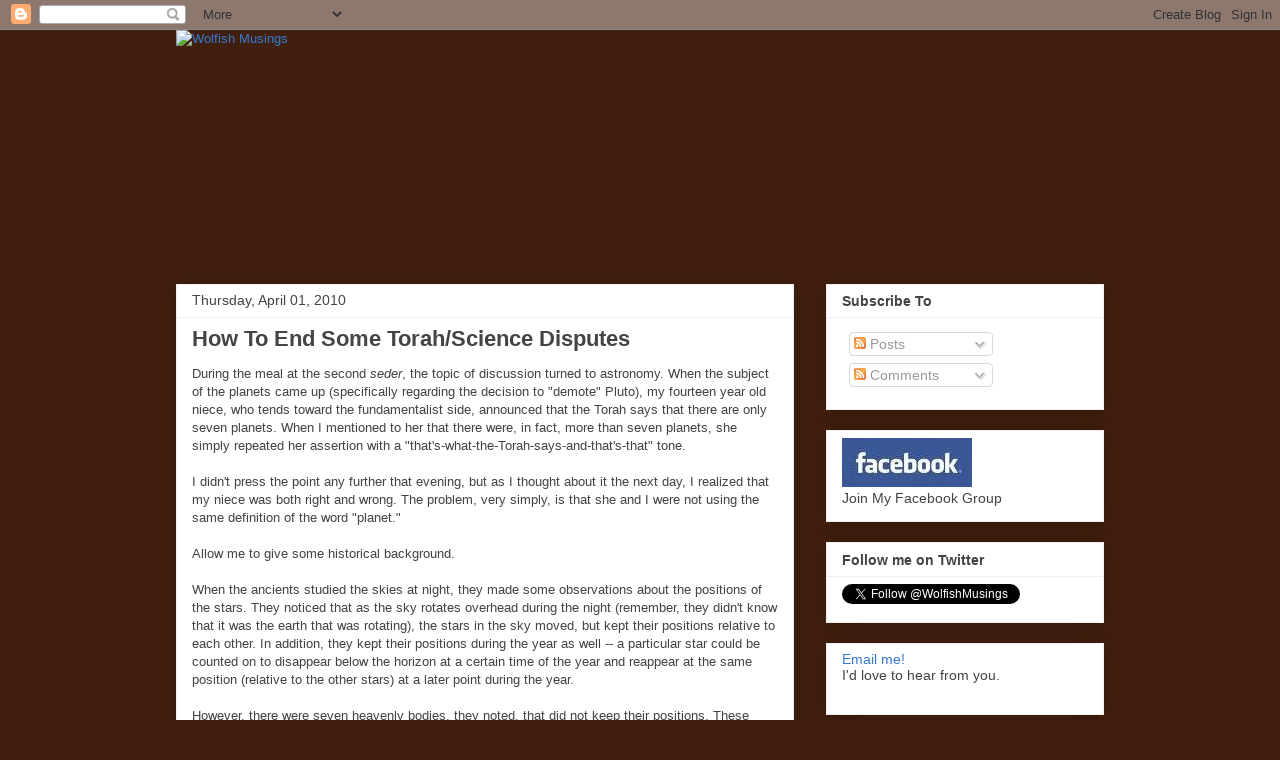

--- FILE ---
content_type: text/html; charset=UTF-8
request_url: https://wolfishmusings.blogspot.com/2010/04/how-to-end-some-torahscience-disputes.html?showComment=1270136489335
body_size: 26872
content:
<!DOCTYPE html>
<html class='v2' dir='ltr' lang='en-US'>
<head>
<link href='https://www.blogger.com/static/v1/widgets/335934321-css_bundle_v2.css' rel='stylesheet' type='text/css'/>
<meta content='width=1100' name='viewport'/>
<meta content='text/html; charset=UTF-8' http-equiv='Content-Type'/>
<meta content='blogger' name='generator'/>
<link href='https://wolfishmusings.blogspot.com/favicon.ico' rel='icon' type='image/x-icon'/>
<link href='http://wolfishmusings.blogspot.com/2010/04/how-to-end-some-torahscience-disputes.html' rel='canonical'/>
<link rel="alternate" type="application/atom+xml" title="Wolfish Musings - Atom" href="https://wolfishmusings.blogspot.com/feeds/posts/default" />
<link rel="alternate" type="application/rss+xml" title="Wolfish Musings - RSS" href="https://wolfishmusings.blogspot.com/feeds/posts/default?alt=rss" />
<link rel="service.post" type="application/atom+xml" title="Wolfish Musings - Atom" href="https://www.blogger.com/feeds/11425059/posts/default" />

<link rel="alternate" type="application/atom+xml" title="Wolfish Musings - Atom" href="https://wolfishmusings.blogspot.com/feeds/8403560449012972536/comments/default" />
<!--Can't find substitution for tag [blog.ieCssRetrofitLinks]-->
<meta content='http://wolfishmusings.blogspot.com/2010/04/how-to-end-some-torahscience-disputes.html' property='og:url'/>
<meta content='How To End Some Torah/Science Disputes' property='og:title'/>
<meta content='During the meal at the second seder , the topic of discussion turned to astronomy.  When the subject of the planets came up (specifically re...' property='og:description'/>
<title>Wolfish Musings: How To End Some Torah/Science Disputes</title>
<style id='page-skin-1' type='text/css'><!--
/*
-----------------------------------------------
Blogger Template Style
Name:     Awesome Inc.
Designer: Tina Chen
URL:      tinachen.org
----------------------------------------------- */
/* Content
----------------------------------------------- */
body {
font: normal normal 13px Arial, Tahoma, Helvetica, FreeSans, sans-serif;
color: #444444;
background: #411f0e none repeat scroll top left;
}
html body .content-outer {
min-width: 0;
max-width: 100%;
width: 100%;
}
a:link {
text-decoration: none;
color: #3778cd;
}
a:visited {
text-decoration: none;
color: #4d469c;
}
a:hover {
text-decoration: underline;
color: #3778cd;
}
.body-fauxcolumn-outer .cap-top {
position: absolute;
z-index: 1;
height: 276px;
width: 100%;
background: transparent none repeat-x scroll top left;
_background-image: none;
}
/* Columns
----------------------------------------------- */
.content-inner {
padding: 0;
}
.header-inner .section {
margin: 0 16px;
}
.tabs-inner .section {
margin: 0 16px;
}
.main-inner {
padding-top: 30px;
}
.main-inner .column-center-inner,
.main-inner .column-left-inner,
.main-inner .column-right-inner {
padding: 0 5px;
}
*+html body .main-inner .column-center-inner {
margin-top: -30px;
}
#layout .main-inner .column-center-inner {
margin-top: 0;
}
/* Header
----------------------------------------------- */
.header-outer {
margin: 0 0 0 0;
background: transparent none repeat scroll 0 0;
}
.Header h1 {
font: normal bold 40px Arial, Tahoma, Helvetica, FreeSans, sans-serif;
color: #444444;
text-shadow: 0 0 -1px #000000;
}
.Header h1 a {
color: #444444;
}
.Header .description {
font: normal normal 14px Arial, Tahoma, Helvetica, FreeSans, sans-serif;
color: #444444;
}
.header-inner .Header .titlewrapper,
.header-inner .Header .descriptionwrapper {
padding-left: 0;
padding-right: 0;
margin-bottom: 0;
}
.header-inner .Header .titlewrapper {
padding-top: 22px;
}
/* Tabs
----------------------------------------------- */
.tabs-outer {
overflow: hidden;
position: relative;
background: #eeeeee url(//www.blogblog.com/1kt/awesomeinc/tabs_gradient_light.png) repeat scroll 0 0;
}
#layout .tabs-outer {
overflow: visible;
}
.tabs-cap-top, .tabs-cap-bottom {
position: absolute;
width: 100%;
border-top: 1px solid #999999;
}
.tabs-cap-bottom {
bottom: 0;
}
.tabs-inner .widget li a {
display: inline-block;
margin: 0;
padding: .6em 1.5em;
font: normal bold 14px Arial, Tahoma, Helvetica, FreeSans, sans-serif;
color: #444444;
border-top: 1px solid #999999;
border-bottom: 1px solid #999999;
border-left: 1px solid #999999;
height: 16px;
line-height: 16px;
}
.tabs-inner .widget li:last-child a {
border-right: 1px solid #999999;
}
.tabs-inner .widget li.selected a, .tabs-inner .widget li a:hover {
background: #666666 url(//www.blogblog.com/1kt/awesomeinc/tabs_gradient_light.png) repeat-x scroll 0 -100px;
color: #ffffff;
}
/* Headings
----------------------------------------------- */
h2 {
font: normal bold 14px Arial, Tahoma, Helvetica, FreeSans, sans-serif;
color: #444444;
}
/* Widgets
----------------------------------------------- */
.main-inner .section {
margin: 0 27px;
padding: 0;
}
.main-inner .column-left-outer,
.main-inner .column-right-outer {
margin-top: 0;
}
#layout .main-inner .column-left-outer,
#layout .main-inner .column-right-outer {
margin-top: 0;
}
.main-inner .column-left-inner,
.main-inner .column-right-inner {
background: transparent none repeat 0 0;
-moz-box-shadow: 0 0 0 rgba(0, 0, 0, .2);
-webkit-box-shadow: 0 0 0 rgba(0, 0, 0, .2);
-goog-ms-box-shadow: 0 0 0 rgba(0, 0, 0, .2);
box-shadow: 0 0 0 rgba(0, 0, 0, .2);
-moz-border-radius: 0;
-webkit-border-radius: 0;
-goog-ms-border-radius: 0;
border-radius: 0;
}
#layout .main-inner .column-left-inner,
#layout .main-inner .column-right-inner {
margin-top: 0;
}
.sidebar .widget {
font: normal normal 14px Arial, Tahoma, Helvetica, FreeSans, sans-serif;
color: #444444;
}
.sidebar .widget a:link {
color: #3778cd;
}
.sidebar .widget a:visited {
color: #4d469c;
}
.sidebar .widget a:hover {
color: #3778cd;
}
.sidebar .widget h2 {
text-shadow: 0 0 -1px #000000;
}
.main-inner .widget {
background-color: #ffffff;
border: 1px solid #eeeeee;
padding: 0 15px 15px;
margin: 20px -16px;
-moz-box-shadow: 0 0 20px rgba(0, 0, 0, .2);
-webkit-box-shadow: 0 0 20px rgba(0, 0, 0, .2);
-goog-ms-box-shadow: 0 0 20px rgba(0, 0, 0, .2);
box-shadow: 0 0 20px rgba(0, 0, 0, .2);
-moz-border-radius: 0;
-webkit-border-radius: 0;
-goog-ms-border-radius: 0;
border-radius: 0;
}
.main-inner .widget h2 {
margin: 0 -15px;
padding: .6em 15px .5em;
border-bottom: 1px solid transparent;
}
.footer-inner .widget h2 {
padding: 0 0 .4em;
border-bottom: 1px solid transparent;
}
.main-inner .widget h2 + div, .footer-inner .widget h2 + div {
border-top: 1px solid #eeeeee;
padding-top: 8px;
}
.main-inner .widget .widget-content {
margin: 0 -15px;
padding: 7px 15px 0;
}
.main-inner .widget ul, .main-inner .widget #ArchiveList ul.flat {
margin: -8px -15px 0;
padding: 0;
list-style: none;
}
.main-inner .widget #ArchiveList {
margin: -8px 0 0;
}
.main-inner .widget ul li, .main-inner .widget #ArchiveList ul.flat li {
padding: .5em 15px;
text-indent: 0;
color: #666666;
border-top: 1px solid #eeeeee;
border-bottom: 1px solid transparent;
}
.main-inner .widget #ArchiveList ul li {
padding-top: .25em;
padding-bottom: .25em;
}
.main-inner .widget ul li:first-child, .main-inner .widget #ArchiveList ul.flat li:first-child {
border-top: none;
}
.main-inner .widget ul li:last-child, .main-inner .widget #ArchiveList ul.flat li:last-child {
border-bottom: none;
}
.post-body {
position: relative;
}
.main-inner .widget .post-body ul {
padding: 0 2.5em;
margin: .5em 0;
list-style: disc;
}
.main-inner .widget .post-body ul li {
padding: 0.25em 0;
margin-bottom: .25em;
color: #444444;
border: none;
}
.footer-inner .widget ul {
padding: 0;
list-style: none;
}
.widget .zippy {
color: #666666;
}
/* Posts
----------------------------------------------- */
body .main-inner .Blog {
padding: 0;
margin-bottom: 1em;
background-color: transparent;
border: none;
-moz-box-shadow: 0 0 0 rgba(0, 0, 0, 0);
-webkit-box-shadow: 0 0 0 rgba(0, 0, 0, 0);
-goog-ms-box-shadow: 0 0 0 rgba(0, 0, 0, 0);
box-shadow: 0 0 0 rgba(0, 0, 0, 0);
}
.main-inner .section:last-child .Blog:last-child {
padding: 0;
margin-bottom: 1em;
}
.main-inner .widget h2.date-header {
margin: 0 -15px 1px;
padding: 0 0 0 0;
font: normal normal 14px Arial, Tahoma, Helvetica, FreeSans, sans-serif;
color: #444444;
background: transparent none no-repeat scroll top left;
border-top: 0 solid #eeeeee;
border-bottom: 1px solid transparent;
-moz-border-radius-topleft: 0;
-moz-border-radius-topright: 0;
-webkit-border-top-left-radius: 0;
-webkit-border-top-right-radius: 0;
border-top-left-radius: 0;
border-top-right-radius: 0;
position: static;
bottom: 100%;
right: 15px;
text-shadow: 0 0 -1px #000000;
}
.main-inner .widget h2.date-header span {
font: normal normal 14px Arial, Tahoma, Helvetica, FreeSans, sans-serif;
display: block;
padding: .5em 15px;
border-left: 0 solid #eeeeee;
border-right: 0 solid #eeeeee;
}
.date-outer {
position: relative;
margin: 30px 0 20px;
padding: 0 15px;
background-color: #ffffff;
border: 1px solid #eeeeee;
-moz-box-shadow: 0 0 20px rgba(0, 0, 0, .2);
-webkit-box-shadow: 0 0 20px rgba(0, 0, 0, .2);
-goog-ms-box-shadow: 0 0 20px rgba(0, 0, 0, .2);
box-shadow: 0 0 20px rgba(0, 0, 0, .2);
-moz-border-radius: 0;
-webkit-border-radius: 0;
-goog-ms-border-radius: 0;
border-radius: 0;
}
.date-outer:first-child {
margin-top: 0;
}
.date-outer:last-child {
margin-bottom: 20px;
-moz-border-radius-bottomleft: 0;
-moz-border-radius-bottomright: 0;
-webkit-border-bottom-left-radius: 0;
-webkit-border-bottom-right-radius: 0;
-goog-ms-border-bottom-left-radius: 0;
-goog-ms-border-bottom-right-radius: 0;
border-bottom-left-radius: 0;
border-bottom-right-radius: 0;
}
.date-posts {
margin: 0 -15px;
padding: 0 15px;
clear: both;
}
.post-outer, .inline-ad {
border-top: 1px solid #eeeeee;
margin: 0 -15px;
padding: 15px 15px;
}
.post-outer {
padding-bottom: 10px;
}
.post-outer:first-child {
padding-top: 0;
border-top: none;
}
.post-outer:last-child, .inline-ad:last-child {
border-bottom: none;
}
.post-body {
position: relative;
}
.post-body img {
padding: 8px;
background: transparent;
border: 1px solid transparent;
-moz-box-shadow: 0 0 0 rgba(0, 0, 0, .2);
-webkit-box-shadow: 0 0 0 rgba(0, 0, 0, .2);
box-shadow: 0 0 0 rgba(0, 0, 0, .2);
-moz-border-radius: 0;
-webkit-border-radius: 0;
border-radius: 0;
}
h3.post-title, h4 {
font: normal bold 22px Arial, Tahoma, Helvetica, FreeSans, sans-serif;
color: #444444;
}
h3.post-title a {
font: normal bold 22px Arial, Tahoma, Helvetica, FreeSans, sans-serif;
color: #444444;
}
h3.post-title a:hover {
color: #3778cd;
text-decoration: underline;
}
.post-header {
margin: 0 0 1em;
}
.post-body {
line-height: 1.4;
}
.post-outer h2 {
color: #444444;
}
.post-footer {
margin: 1.5em 0 0;
}
#blog-pager {
padding: 15px;
font-size: 120%;
background-color: #ffffff;
border: 1px solid #eeeeee;
-moz-box-shadow: 0 0 20px rgba(0, 0, 0, .2);
-webkit-box-shadow: 0 0 20px rgba(0, 0, 0, .2);
-goog-ms-box-shadow: 0 0 20px rgba(0, 0, 0, .2);
box-shadow: 0 0 20px rgba(0, 0, 0, .2);
-moz-border-radius: 0;
-webkit-border-radius: 0;
-goog-ms-border-radius: 0;
border-radius: 0;
-moz-border-radius-topleft: 0;
-moz-border-radius-topright: 0;
-webkit-border-top-left-radius: 0;
-webkit-border-top-right-radius: 0;
-goog-ms-border-top-left-radius: 0;
-goog-ms-border-top-right-radius: 0;
border-top-left-radius: 0;
border-top-right-radius-topright: 0;
margin-top: 1em;
}
.blog-feeds, .post-feeds {
margin: 1em 0;
text-align: center;
color: #444444;
}
.blog-feeds a, .post-feeds a {
color: #3778cd;
}
.blog-feeds a:visited, .post-feeds a:visited {
color: #4d469c;
}
.blog-feeds a:hover, .post-feeds a:hover {
color: #3778cd;
}
.post-outer .comments {
margin-top: 2em;
}
/* Comments
----------------------------------------------- */
.comments .comments-content .icon.blog-author {
background-repeat: no-repeat;
background-image: url([data-uri]);
}
.comments .comments-content .loadmore a {
border-top: 1px solid #999999;
border-bottom: 1px solid #999999;
}
.comments .continue {
border-top: 2px solid #999999;
}
/* Footer
----------------------------------------------- */
.footer-outer {
margin: -20px 0 -1px;
padding: 20px 0 0;
color: #444444;
overflow: hidden;
}
.footer-fauxborder-left {
border-top: 1px solid #eeeeee;
background: #ffffff none repeat scroll 0 0;
-moz-box-shadow: 0 0 20px rgba(0, 0, 0, .2);
-webkit-box-shadow: 0 0 20px rgba(0, 0, 0, .2);
-goog-ms-box-shadow: 0 0 20px rgba(0, 0, 0, .2);
box-shadow: 0 0 20px rgba(0, 0, 0, .2);
margin: 0 -20px;
}
/* Mobile
----------------------------------------------- */
body.mobile {
background-size: auto;
}
.mobile .body-fauxcolumn-outer {
background: transparent none repeat scroll top left;
}
*+html body.mobile .main-inner .column-center-inner {
margin-top: 0;
}
.mobile .main-inner .widget {
padding: 0 0 15px;
}
.mobile .main-inner .widget h2 + div,
.mobile .footer-inner .widget h2 + div {
border-top: none;
padding-top: 0;
}
.mobile .footer-inner .widget h2 {
padding: 0.5em 0;
border-bottom: none;
}
.mobile .main-inner .widget .widget-content {
margin: 0;
padding: 7px 0 0;
}
.mobile .main-inner .widget ul,
.mobile .main-inner .widget #ArchiveList ul.flat {
margin: 0 -15px 0;
}
.mobile .main-inner .widget h2.date-header {
right: 0;
}
.mobile .date-header span {
padding: 0.4em 0;
}
.mobile .date-outer:first-child {
margin-bottom: 0;
border: 1px solid #eeeeee;
-moz-border-radius-topleft: 0;
-moz-border-radius-topright: 0;
-webkit-border-top-left-radius: 0;
-webkit-border-top-right-radius: 0;
-goog-ms-border-top-left-radius: 0;
-goog-ms-border-top-right-radius: 0;
border-top-left-radius: 0;
border-top-right-radius: 0;
}
.mobile .date-outer {
border-color: #eeeeee;
border-width: 0 1px 1px;
}
.mobile .date-outer:last-child {
margin-bottom: 0;
}
.mobile .main-inner {
padding: 0;
}
.mobile .header-inner .section {
margin: 0;
}
.mobile .post-outer, .mobile .inline-ad {
padding: 5px 0;
}
.mobile .tabs-inner .section {
margin: 0 10px;
}
.mobile .main-inner .widget h2 {
margin: 0;
padding: 0;
}
.mobile .main-inner .widget h2.date-header span {
padding: 0;
}
.mobile .main-inner .widget .widget-content {
margin: 0;
padding: 7px 0 0;
}
.mobile #blog-pager {
border: 1px solid transparent;
background: #ffffff none repeat scroll 0 0;
}
.mobile .main-inner .column-left-inner,
.mobile .main-inner .column-right-inner {
background: transparent none repeat 0 0;
-moz-box-shadow: none;
-webkit-box-shadow: none;
-goog-ms-box-shadow: none;
box-shadow: none;
}
.mobile .date-posts {
margin: 0;
padding: 0;
}
.mobile .footer-fauxborder-left {
margin: 0;
border-top: inherit;
}
.mobile .main-inner .section:last-child .Blog:last-child {
margin-bottom: 0;
}
.mobile-index-contents {
color: #444444;
}
.mobile .mobile-link-button {
background: #3778cd url(//www.blogblog.com/1kt/awesomeinc/tabs_gradient_light.png) repeat scroll 0 0;
}
.mobile-link-button a:link, .mobile-link-button a:visited {
color: #ffffff;
}
.mobile .tabs-inner .PageList .widget-content {
background: transparent;
border-top: 1px solid;
border-color: #999999;
color: #444444;
}
.mobile .tabs-inner .PageList .widget-content .pagelist-arrow {
border-left: 1px solid #999999;
}

--></style>
<style id='template-skin-1' type='text/css'><!--
body {
min-width: 960px;
}
.content-outer, .content-fauxcolumn-outer, .region-inner {
min-width: 960px;
max-width: 960px;
_width: 960px;
}
.main-inner .columns {
padding-left: 0;
padding-right: 310px;
}
.main-inner .fauxcolumn-center-outer {
left: 0;
right: 310px;
/* IE6 does not respect left and right together */
_width: expression(this.parentNode.offsetWidth -
parseInt("0") -
parseInt("310px") + 'px');
}
.main-inner .fauxcolumn-left-outer {
width: 0;
}
.main-inner .fauxcolumn-right-outer {
width: 310px;
}
.main-inner .column-left-outer {
width: 0;
right: 100%;
margin-left: -0;
}
.main-inner .column-right-outer {
width: 310px;
margin-right: -310px;
}
#layout {
min-width: 0;
}
#layout .content-outer {
min-width: 0;
width: 800px;
}
#layout .region-inner {
min-width: 0;
width: auto;
}
body#layout div.add_widget {
padding: 8px;
}
body#layout div.add_widget a {
margin-left: 32px;
}
--></style>
<link href='https://www.blogger.com/dyn-css/authorization.css?targetBlogID=11425059&amp;zx=5701d262-f799-4e20-94f9-0a915455320c' media='none' onload='if(media!=&#39;all&#39;)media=&#39;all&#39;' rel='stylesheet'/><noscript><link href='https://www.blogger.com/dyn-css/authorization.css?targetBlogID=11425059&amp;zx=5701d262-f799-4e20-94f9-0a915455320c' rel='stylesheet'/></noscript>
<meta name='google-adsense-platform-account' content='ca-host-pub-1556223355139109'/>
<meta name='google-adsense-platform-domain' content='blogspot.com'/>

<!-- data-ad-client=ca-pub-7225882635468328 -->

</head>
<body class='loading variant-light'>
<div class='navbar section' id='navbar' name='Navbar'><div class='widget Navbar' data-version='1' id='Navbar1'><script type="text/javascript">
    function setAttributeOnload(object, attribute, val) {
      if(window.addEventListener) {
        window.addEventListener('load',
          function(){ object[attribute] = val; }, false);
      } else {
        window.attachEvent('onload', function(){ object[attribute] = val; });
      }
    }
  </script>
<div id="navbar-iframe-container"></div>
<script type="text/javascript" src="https://apis.google.com/js/platform.js"></script>
<script type="text/javascript">
      gapi.load("gapi.iframes:gapi.iframes.style.bubble", function() {
        if (gapi.iframes && gapi.iframes.getContext) {
          gapi.iframes.getContext().openChild({
              url: 'https://www.blogger.com/navbar/11425059?po\x3d8403560449012972536\x26origin\x3dhttps://wolfishmusings.blogspot.com',
              where: document.getElementById("navbar-iframe-container"),
              id: "navbar-iframe"
          });
        }
      });
    </script><script type="text/javascript">
(function() {
var script = document.createElement('script');
script.type = 'text/javascript';
script.src = '//pagead2.googlesyndication.com/pagead/js/google_top_exp.js';
var head = document.getElementsByTagName('head')[0];
if (head) {
head.appendChild(script);
}})();
</script>
</div></div>
<div class='body-fauxcolumns'>
<div class='fauxcolumn-outer body-fauxcolumn-outer'>
<div class='cap-top'>
<div class='cap-left'></div>
<div class='cap-right'></div>
</div>
<div class='fauxborder-left'>
<div class='fauxborder-right'></div>
<div class='fauxcolumn-inner'>
</div>
</div>
<div class='cap-bottom'>
<div class='cap-left'></div>
<div class='cap-right'></div>
</div>
</div>
</div>
<div class='content'>
<div class='content-fauxcolumns'>
<div class='fauxcolumn-outer content-fauxcolumn-outer'>
<div class='cap-top'>
<div class='cap-left'></div>
<div class='cap-right'></div>
</div>
<div class='fauxborder-left'>
<div class='fauxborder-right'></div>
<div class='fauxcolumn-inner'>
</div>
</div>
<div class='cap-bottom'>
<div class='cap-left'></div>
<div class='cap-right'></div>
</div>
</div>
</div>
<div class='content-outer'>
<div class='content-cap-top cap-top'>
<div class='cap-left'></div>
<div class='cap-right'></div>
</div>
<div class='fauxborder-left content-fauxborder-left'>
<div class='fauxborder-right content-fauxborder-right'></div>
<div class='content-inner'>
<header>
<div class='header-outer'>
<div class='header-cap-top cap-top'>
<div class='cap-left'></div>
<div class='cap-right'></div>
</div>
<div class='fauxborder-left header-fauxborder-left'>
<div class='fauxborder-right header-fauxborder-right'></div>
<div class='region-inner header-inner'>
<div class='header section' id='header' name='Header'><div class='widget Header' data-version='1' id='Header1'>
<div id='header-inner'>
<a href='https://wolfishmusings.blogspot.com/' style='display: block'>
<img alt="Wolfish Musings" height="129px; " id="Header1_headerimg" src="https://lh3.googleusercontent.com/blogger_img_proxy/AEn0k_vObPbZgvWkvunaz7SUGl50LyG7Ebl745Mc3jZNnCZjon80DaYXAZJeLQXMedT7V5mv1PwXhIeERzHq9Tqg4OSjzrc_c2Ss2C97PMrXsvHkUnqDWzLhcPrDqg=s0-d" style="display: block" width="600px; ">
</a>
</div>
</div><div class='widget HTML' data-version='1' id='HTML3'>
<div class='widget-content'>
<!-- Google Banner -->

<script type="text/javascript"><!--
google_ad_client = "pub-7225882635468328";
google_ad_host = "pub-1556223355139109";
google_ad_host_channel="00000+00078+00014";
google_ad_width = 468;
google_ad_height = 60;
google_ad_format = "468x60_as";
google_ad_type = "image";
//2007-05-04: banner
google_ad_channel = "4959813090";
//-->
</script>
<script src="//pagead2.googlesyndication.com/pagead/show_ads.js" type="text/javascript">
</script>

<!--  End Google Banner -->
</div>
<div class='clear'></div>
</div></div>
</div>
</div>
<div class='header-cap-bottom cap-bottom'>
<div class='cap-left'></div>
<div class='cap-right'></div>
</div>
</div>
</header>
<div class='tabs-outer'>
<div class='tabs-cap-top cap-top'>
<div class='cap-left'></div>
<div class='cap-right'></div>
</div>
<div class='fauxborder-left tabs-fauxborder-left'>
<div class='fauxborder-right tabs-fauxborder-right'></div>
<div class='region-inner tabs-inner'>
<div class='tabs no-items section' id='crosscol' name='Cross-Column'></div>
<div class='tabs no-items section' id='crosscol-overflow' name='Cross-Column 2'></div>
</div>
</div>
<div class='tabs-cap-bottom cap-bottom'>
<div class='cap-left'></div>
<div class='cap-right'></div>
</div>
</div>
<div class='main-outer'>
<div class='main-cap-top cap-top'>
<div class='cap-left'></div>
<div class='cap-right'></div>
</div>
<div class='fauxborder-left main-fauxborder-left'>
<div class='fauxborder-right main-fauxborder-right'></div>
<div class='region-inner main-inner'>
<div class='columns fauxcolumns'>
<div class='fauxcolumn-outer fauxcolumn-center-outer'>
<div class='cap-top'>
<div class='cap-left'></div>
<div class='cap-right'></div>
</div>
<div class='fauxborder-left'>
<div class='fauxborder-right'></div>
<div class='fauxcolumn-inner'>
</div>
</div>
<div class='cap-bottom'>
<div class='cap-left'></div>
<div class='cap-right'></div>
</div>
</div>
<div class='fauxcolumn-outer fauxcolumn-left-outer'>
<div class='cap-top'>
<div class='cap-left'></div>
<div class='cap-right'></div>
</div>
<div class='fauxborder-left'>
<div class='fauxborder-right'></div>
<div class='fauxcolumn-inner'>
</div>
</div>
<div class='cap-bottom'>
<div class='cap-left'></div>
<div class='cap-right'></div>
</div>
</div>
<div class='fauxcolumn-outer fauxcolumn-right-outer'>
<div class='cap-top'>
<div class='cap-left'></div>
<div class='cap-right'></div>
</div>
<div class='fauxborder-left'>
<div class='fauxborder-right'></div>
<div class='fauxcolumn-inner'>
</div>
</div>
<div class='cap-bottom'>
<div class='cap-left'></div>
<div class='cap-right'></div>
</div>
</div>
<!-- corrects IE6 width calculation -->
<div class='columns-inner'>
<div class='column-center-outer'>
<div class='column-center-inner'>
<div class='main section' id='main' name='Main'><div class='widget Blog' data-version='1' id='Blog1'>
<div class='blog-posts hfeed'>

          <div class="date-outer">
        
<h2 class='date-header'><span>Thursday, April 01, 2010</span></h2>

          <div class="date-posts">
        
<div class='post-outer'>
<div class='post hentry uncustomized-post-template' itemprop='blogPost' itemscope='itemscope' itemtype='http://schema.org/BlogPosting'>
<meta content='11425059' itemprop='blogId'/>
<meta content='8403560449012972536' itemprop='postId'/>
<a name='8403560449012972536'></a>
<h3 class='post-title entry-title' itemprop='name'>
How To End Some Torah/Science Disputes
</h3>
<div class='post-header'>
<div class='post-header-line-1'></div>
</div>
<div class='post-body entry-content' id='post-body-8403560449012972536' itemprop='description articleBody'>
During the meal at the second <span style="font-style: italic;">seder</span>, the topic of discussion turned to astronomy.  When the subject of the planets came up (specifically regarding the decision to "demote" Pluto), my fourteen year old niece, who tends toward the fundamentalist side, announced that the Torah says that there are only seven planets.  When I mentioned to her that there were, in fact, more than seven planets, she simply repeated her assertion with a "that's-what-the-Torah-says-and-that's-that" tone.<br /><br />I didn't press the point any further that evening, but as I thought about it the next day, I realized that my niece was both right and wrong.  The problem, very simply, is that she and I were not using the same definition of the word "planet."<br /><br />Allow me to give some historical background.<br /><br />When the ancients studied the skies at night, they made some observations about the positions of the stars.  They noticed that as the sky rotates overhead during the night (remember, they didn't know that it was the earth that was rotating), the stars in the sky moved, but kept their positions relative to each other.  In addition, they kept their positions during the year as well -- a particular star could be counted on to disappear below the horizon at a certain time of the year and reappear at the same position (relative to the other stars) at a later point during the year. <br /><br />However, there were seven heavenly bodies, they noted, that did not keep their positions.  These planets "wandered" among the other stars -- sometimes moving forward against the other stars, sometimes regressing backwards (and sometimes displaying both behaviors at different times).  These seven wanderers became the "planets," from the Greek word for wanderer.  The seven bodies that displayed these properties were the Moon, Mercury, Venus, the Sun, Mars, Jupiter and Saturn. <br /><br />Of course, as time went on, we gained a better understanding of the heavens than the ancients had.  Copernicus showed that most of the "planets" actually revolved around the sun, not around the Earth.  The sun was eventually identified as a star, one of the billions of stars in our galaxy.  The word "planet" now no longer referred to the wanderers of the heavens, but to heavenly  bodies (of significant size) that orbit the sun.  In addition, with better optics than the ancients had at their disposal, we even discovered that most of the planets in our solar system had moons of their own.  Better telescopes and observations have allowed us to find Uranus, Neptune, Pluto, Sedna and other minor ("dwarf") planets.  And, of course, within the last fifteen years, we've gained the ability to detect planets orbiting other stars and have, to date, discovered 442 of them.<br /><br />So, what is the true believer to do?  If one believes that the Torah says that there are seven planets, and one wants to remain "Torah true," how does one reconcile the astronomy of the last few hundred years with the words of Chazal?  Does one say that astronomy is a sham and that the data is faked?  Does one say that the pictures NASA released from the Pioneer and Voyager missions are fakes?  Does one say that the astronomers know the truth, but are simply faking it to suppress God's truth?<br /><br />Well, you could take that approach -- although I think it's really very silly.  The simple answer is also the best answer -- that when Chazal (or the Rishonim) talk about planets, they are referring to points of light that "wander" against the background sky.  Using that definition, they are correct -- there are only seven* planets.  But one has to recognize that the definition of the word "planet" has changed over the years and that when we discuss planets today, we are using a different definition of the term.  As a result, it is also correct to say that there are well more than seven planets.<br /><br />I often wonder how many Torah/science arguments could be avoided if we simply recognize that the meanings of words, including planet, species, bird, animal, star and even science among many others have had their definitions change over the years.  Of course, not all Torah/science arguments would end -- but a fair number of them could be put to rest.<br /><br /><br />The Wolf<br /><br /><span style="font-size:85%;"><br />* Yes, I know Uranus is sometimes visible with the naked eye which would make eight planets -- but it's so infrequent and it's orbital period so long that it was probably just not noticed by the ancients.  And, of course, this also excludes comets.</span>
<div style='clear: both;'></div>
</div>
<div class='post-footer'>
<div class='post-footer-line post-footer-line-1'>
<span class='post-author vcard'>
Posted by
<span class='fn' itemprop='author' itemscope='itemscope' itemtype='http://schema.org/Person'>
<meta content='https://www.blogger.com/profile/03994285019137108636' itemprop='url'/>
<a class='g-profile' href='https://www.blogger.com/profile/03994285019137108636' rel='author' title='author profile'>
<span itemprop='name'>BrooklynWolf</span>
</a>
</span>
</span>
<span class='post-timestamp'>
at
<meta content='http://wolfishmusings.blogspot.com/2010/04/how-to-end-some-torahscience-disputes.html' itemprop='url'/>
<a class='timestamp-link' href='https://wolfishmusings.blogspot.com/2010/04/how-to-end-some-torahscience-disputes.html' rel='bookmark' title='permanent link'><abbr class='published' itemprop='datePublished' title='2010-04-01T11:23:00-04:00'>4/01/2010 11:23:00 AM</abbr></a>
</span>
<span class='post-comment-link'>
</span>
<span class='post-icons'>
<span class='item-action'>
<a href='https://www.blogger.com/email-post/11425059/8403560449012972536' title='Email Post'>
<img alt='' class='icon-action' height='13' src='https://resources.blogblog.com/img/icon18_email.gif' width='18'/>
</a>
</span>
<span class='item-control blog-admin pid-355913319'>
<a href='https://www.blogger.com/post-edit.g?blogID=11425059&postID=8403560449012972536&from=pencil' title='Edit Post'>
<img alt='' class='icon-action' height='18' src='https://resources.blogblog.com/img/icon18_edit_allbkg.gif' width='18'/>
</a>
</span>
</span>
<div class='post-share-buttons goog-inline-block'>
<a class='goog-inline-block share-button sb-email' href='https://www.blogger.com/share-post.g?blogID=11425059&postID=8403560449012972536&target=email' target='_blank' title='Email This'><span class='share-button-link-text'>Email This</span></a><a class='goog-inline-block share-button sb-blog' href='https://www.blogger.com/share-post.g?blogID=11425059&postID=8403560449012972536&target=blog' onclick='window.open(this.href, "_blank", "height=270,width=475"); return false;' target='_blank' title='BlogThis!'><span class='share-button-link-text'>BlogThis!</span></a><a class='goog-inline-block share-button sb-twitter' href='https://www.blogger.com/share-post.g?blogID=11425059&postID=8403560449012972536&target=twitter' target='_blank' title='Share to X'><span class='share-button-link-text'>Share to X</span></a><a class='goog-inline-block share-button sb-facebook' href='https://www.blogger.com/share-post.g?blogID=11425059&postID=8403560449012972536&target=facebook' onclick='window.open(this.href, "_blank", "height=430,width=640"); return false;' target='_blank' title='Share to Facebook'><span class='share-button-link-text'>Share to Facebook</span></a><a class='goog-inline-block share-button sb-pinterest' href='https://www.blogger.com/share-post.g?blogID=11425059&postID=8403560449012972536&target=pinterest' target='_blank' title='Share to Pinterest'><span class='share-button-link-text'>Share to Pinterest</span></a>
</div>
</div>
<div class='post-footer-line post-footer-line-2'>
<span class='post-labels'>
Labels:
<a href='https://wolfishmusings.blogspot.com/search/label/astronomy' rel='tag'>astronomy</a>
</span>
</div>
<div class='post-footer-line post-footer-line-3'>
<span class='post-location'>
</span>
</div>
</div>
</div>
<div class='comments' id='comments'>
<a name='comments'></a>
<h4>28 comments:</h4>
<div id='Blog1_comments-block-wrapper'>
<dl class='avatar-comment-indent' id='comments-block'>
<dt class='comment-author ' id='c4230844236731910472'>
<a name='c4230844236731910472'></a>
<div class="avatar-image-container avatar-stock"><span dir="ltr"><a href="https://www.blogger.com/profile/05836805247888732019" target="" rel="nofollow" onclick="" class="avatar-hovercard" id="av-4230844236731910472-05836805247888732019"><img src="//www.blogger.com/img/blogger_logo_round_35.png" width="35" height="35" alt="" title="Reuven Chaim Klein">

</a></span></div>
<a href='https://www.blogger.com/profile/05836805247888732019' rel='nofollow'>Reuven Chaim Klein</a>
said...
</dt>
<dd class='comment-body' id='Blog1_cmt-4230844236731910472'>
<p>
I also got into the Torah/Science מח&#39; over yuntiff with my essay on <a href="http://rchaimqoton.blogspot.com/2010/03/pesach-and-zugos-double-trouble.html" rel="nofollow">zugos</a>.
</p>
</dd>
<dd class='comment-footer'>
<span class='comment-timestamp'>
<a href='https://wolfishmusings.blogspot.com/2010/04/how-to-end-some-torahscience-disputes.html?showComment=1270136489335#c4230844236731910472' title='comment permalink'>
April 01, 2010 11:41 AM
</a>
<span class='item-control blog-admin pid-229624679'>
<a class='comment-delete' href='https://www.blogger.com/comment/delete/11425059/4230844236731910472' title='Delete Comment'>
<img src='https://resources.blogblog.com/img/icon_delete13.gif'/>
</a>
</span>
</span>
</dd>
<dt class='comment-author ' id='c2145242334045387429'>
<a name='c2145242334045387429'></a>
<div class="avatar-image-container avatar-stock"><span dir="ltr"><a href="https://www.blogger.com/profile/17954446826821665314" target="" rel="nofollow" onclick="" class="avatar-hovercard" id="av-2145242334045387429-17954446826821665314"><img src="//www.blogger.com/img/blogger_logo_round_35.png" width="35" height="35" alt="" title="ProfK">

</a></span></div>
<a href='https://www.blogger.com/profile/17954446826821665314' rel='nofollow'>ProfK</a>
said...
</dt>
<dd class='comment-body' id='Blog1_cmt-2145242334045387429'>
<p>
I&#39;ll agree that the definition of planet is different now than it was in very ancient times. But doesn&#39;t so much of the controversy that erupts over science versus Torah hinge on a different word altogether--discovery. <br /><br />We are nowhere near having discovered everything that God created in our world. Seemingly every day someone discovers something that is new, that is first coming to light now. And as mankind invents new tools to help more is able to be discovered. This does not controvert the Torah in any way but does point out that all knowledge of everything possible did not reside in our ancient wise men. Discovery comes in stages over thousands of years, and I&#39;m quite certain that we have in no way discovered all there is yet.  And as new things are uncovered and discovered there is bound to be brought out that things we thought were one way are, in fact, another way altogether.  This does not cast our ancients in a bad light but we need to see their pronouncements placed in the context of the times they lived in and what was available to them to procure knowledge. Man, not having God&#39;s qualities the way He has them, plods on slowly, and it is only over a long period of time, a time that is not yet finished, that man will be able to see all that God created.
</p>
</dd>
<dd class='comment-footer'>
<span class='comment-timestamp'>
<a href='https://wolfishmusings.blogspot.com/2010/04/how-to-end-some-torahscience-disputes.html?showComment=1270137493248#c2145242334045387429' title='comment permalink'>
April 01, 2010 11:58 AM
</a>
<span class='item-control blog-admin pid-1863120400'>
<a class='comment-delete' href='https://www.blogger.com/comment/delete/11425059/2145242334045387429' title='Delete Comment'>
<img src='https://resources.blogblog.com/img/icon_delete13.gif'/>
</a>
</span>
</span>
</dd>
<dt class='comment-author ' id='c8794740548550608799'>
<a name='c8794740548550608799'></a>
<div class="avatar-image-container avatar-stock"><span dir="ltr"><img src="//resources.blogblog.com/img/blank.gif" width="35" height="35" alt="" title="volvie">

</span></div>
volvie
said...
</dt>
<dd class='comment-body' id='Blog1_cmt-8794740548550608799'>
<p>
<i>&quot;(remember, they didn&#39;t know that it was the earth that was rotating)&quot;</i><br /><br />Actually, Albert Einstein in General Relativity (the latter portion of the Theory of Relativity) scientifically demonstrated it is no more correct to state that the earth revolves around the sun than to state the sun revolves around the earth. It is all &quot;relative&quot; to ones position.
</p>
</dd>
<dd class='comment-footer'>
<span class='comment-timestamp'>
<a href='https://wolfishmusings.blogspot.com/2010/04/how-to-end-some-torahscience-disputes.html?showComment=1270139052281#c8794740548550608799' title='comment permalink'>
April 01, 2010 12:24 PM
</a>
<span class='item-control blog-admin pid-1364556721'>
<a class='comment-delete' href='https://www.blogger.com/comment/delete/11425059/8794740548550608799' title='Delete Comment'>
<img src='https://resources.blogblog.com/img/icon_delete13.gif'/>
</a>
</span>
</span>
</dd>
<dt class='comment-author blog-author' id='c3632171532299757711'>
<a name='c3632171532299757711'></a>
<div class="avatar-image-container vcard"><span dir="ltr"><a href="https://www.blogger.com/profile/03994285019137108636" target="" rel="nofollow" onclick="" class="avatar-hovercard" id="av-3632171532299757711-03994285019137108636"><img src="https://resources.blogblog.com/img/blank.gif" width="35" height="35" class="delayLoad" style="display: none;" longdesc="//3.bp.blogspot.com/_DDoC1Thx8I8/Sauo6Kj9wDI/AAAAAAAAAaY/rnnMdoRnXFc/S45-s35/16726782_d21fc307a1_m.jpg" alt="" title="BrooklynWolf">

<noscript><img src="//3.bp.blogspot.com/_DDoC1Thx8I8/Sauo6Kj9wDI/AAAAAAAAAaY/rnnMdoRnXFc/S45-s35/16726782_d21fc307a1_m.jpg" width="35" height="35" class="photo" alt=""></noscript></a></span></div>
<a href='https://www.blogger.com/profile/03994285019137108636' rel='nofollow'>BrooklynWolf</a>
said...
</dt>
<dd class='comment-body' id='Blog1_cmt-3632171532299757711'>
<p>
Volvie,<br /><br />I&#39;m fairly certain that you&#39;re wrong.  But I&#39;ll also admit that I don&#39;t know the science well enough to back up my statement.  I think I&#39;ll allow some of my regular commentators, who do have the science background to properly explain it, to do so.<br /><br />In any event, it&#39;s really a side point.  The main point of the post isn&#39;t about what revolving around what but about changing definitions.<br /><br />The Wolf
</p>
</dd>
<dd class='comment-footer'>
<span class='comment-timestamp'>
<a href='https://wolfishmusings.blogspot.com/2010/04/how-to-end-some-torahscience-disputes.html?showComment=1270139537628#c3632171532299757711' title='comment permalink'>
April 01, 2010 12:32 PM
</a>
<span class='item-control blog-admin pid-355913319'>
<a class='comment-delete' href='https://www.blogger.com/comment/delete/11425059/3632171532299757711' title='Delete Comment'>
<img src='https://resources.blogblog.com/img/icon_delete13.gif'/>
</a>
</span>
</span>
</dd>
<dt class='comment-author ' id='c3737530664528938949'>
<a name='c3737530664528938949'></a>
<div class="avatar-image-container avatar-stock"><span dir="ltr"><img src="//resources.blogblog.com/img/blank.gif" width="35" height="35" alt="" title="Mike S.">

</span></div>
Mike S.
said...
</dt>
<dd class='comment-body' id='Blog1_cmt-3737530664528938949'>
<p>
I do know enough about science to address Volvie&#39;s question.  And I will do so briefly below.  However, it really doesn&#39;t get to the heart of the issue, which turns on something raised by Prof K.  The real issue is precisely the notion that one can discover something that was not revealed at Har Sinai.  It runs counter to the more extreme notions of Da&#39;as Torah that have become more prevalent in certain sectors of the frum community over the last 30 or 40 years ago. It is that, rather than any argument about this or that piece of science that is at issue. I cannot imagine anyone who has both more than the slightest knowledge of science and a good knowledge the Torah literature taking this position seriously for a moment.<br /><br />As to Volvie&#39;s point, it is true that Einstein showed that one can equally validly express the equations in any frame one likes.  In that sense, yes, one can work in a frame in which the Earth is at rest.  But not all frames lead to equal understanding.  The dominant effect driving solar system dynamics is the Sun, not the Earth.  In general relativity terms, the curvature of space time induced by the Sun&#39;s stress-energy tensor determines the dynamics of the solar system, to very good first approximation.  Or if you prefer Newtonian vocabulary, it is the gravitational field of the Sun that keeps the solar system together and determines the planetary orbits.  Jupiter and Saturn come next. In the sense in which the words are used casually, no one world say the Sun moves around the Earth.  You can also say that your broom is sitting still while you and the whole universe make a sweeping motion back and forth, but no one is his right mind would talk that way.
</p>
</dd>
<dd class='comment-footer'>
<span class='comment-timestamp'>
<a href='https://wolfishmusings.blogspot.com/2010/04/how-to-end-some-torahscience-disputes.html?showComment=1270141040752#c3737530664528938949' title='comment permalink'>
April 01, 2010 12:57 PM
</a>
<span class='item-control blog-admin pid-1364556721'>
<a class='comment-delete' href='https://www.blogger.com/comment/delete/11425059/3737530664528938949' title='Delete Comment'>
<img src='https://resources.blogblog.com/img/icon_delete13.gif'/>
</a>
</span>
</span>
</dd>
<dt class='comment-author ' id='c1615793436681862276'>
<a name='c1615793436681862276'></a>
<div class="avatar-image-container vcard"><span dir="ltr"><a href="https://www.blogger.com/profile/07694556690190505030" target="" rel="nofollow" onclick="" class="avatar-hovercard" id="av-1615793436681862276-07694556690190505030"><img src="https://resources.blogblog.com/img/blank.gif" width="35" height="35" class="delayLoad" style="display: none;" longdesc="//3.bp.blogspot.com/_3fCTBvkiZxg/SarwmvkwOBI/AAAAAAAAAZ4/eMMRn3XgLX4/S45-s35/stegosauri.jpg" alt="" title="Steg (dos iz nit der &scaron;teg)">

<noscript><img src="//3.bp.blogspot.com/_3fCTBvkiZxg/SarwmvkwOBI/AAAAAAAAAZ4/eMMRn3XgLX4/S45-s35/stegosauri.jpg" width="35" height="35" class="photo" alt=""></noscript></a></span></div>
<a href='https://www.blogger.com/profile/07694556690190505030' rel='nofollow'>Steg (dos iz nit der šteg)</a>
said...
</dt>
<dd class='comment-body' id='Blog1_cmt-1615793436681862276'>
<p>
Where does the Torah say that there are only 7 planets?<br /><br />Btw, we also ended up speaking about Pluto getting demoted... can&#39;t remember how or why, though.
</p>
</dd>
<dd class='comment-footer'>
<span class='comment-timestamp'>
<a href='https://wolfishmusings.blogspot.com/2010/04/how-to-end-some-torahscience-disputes.html?showComment=1270142208644#c1615793436681862276' title='comment permalink'>
April 01, 2010 1:16 PM
</a>
<span class='item-control blog-admin pid-1143954340'>
<a class='comment-delete' href='https://www.blogger.com/comment/delete/11425059/1615793436681862276' title='Delete Comment'>
<img src='https://resources.blogblog.com/img/icon_delete13.gif'/>
</a>
</span>
</span>
</dd>
<dt class='comment-author ' id='c924551802402192378'>
<a name='c924551802402192378'></a>
<div class="avatar-image-container avatar-stock"><span dir="ltr"><img src="//resources.blogblog.com/img/blank.gif" width="35" height="35" alt="" title="efrex">

</span></div>
efrex
said...
</dt>
<dd class='comment-body' id='Blog1_cmt-924551802402192378'>
<p>
Torah vs. science arguments can be avoided by acknowledging the obvious: the Torah is not a scientific textbook, and <i>chazal</i> operated according to the science of their time.  This is a simple, straightforward, torah-true tradition with a pedigree going back centuries. It does not denigrate <i>chazal</i> in any way, unless you ascribe magical powers to them that they themselves never claimed. This was the general outlook of my yeshiva upbringing 20+ years ago, and I&#39;m at a loss to explain when the yeshiva world decided to switch over to the anti-science side.<br /><br />I don&#39;t know where the Torah states that there are only 7 planets. I don&#39;t know that there&#39;s any such statement in tanach. A quick Google search turned up  some midrashic references, but that&#39;s as far as I&#39;ve gotten, and taking too many midrashim literally will really get you into trouble quickly.
</p>
</dd>
<dd class='comment-footer'>
<span class='comment-timestamp'>
<a href='https://wolfishmusings.blogspot.com/2010/04/how-to-end-some-torahscience-disputes.html?showComment=1270142257119#c924551802402192378' title='comment permalink'>
April 01, 2010 1:17 PM
</a>
<span class='item-control blog-admin pid-1364556721'>
<a class='comment-delete' href='https://www.blogger.com/comment/delete/11425059/924551802402192378' title='Delete Comment'>
<img src='https://resources.blogblog.com/img/icon_delete13.gif'/>
</a>
</span>
</span>
</dd>
<dt class='comment-author ' id='c2894848641717559498'>
<a name='c2894848641717559498'></a>
<div class="avatar-image-container avatar-stock"><span dir="ltr"><a href="https://www.blogger.com/profile/12284266882043971891" target="" rel="nofollow" onclick="" class="avatar-hovercard" id="av-2894848641717559498-12284266882043971891"><img src="//www.blogger.com/img/blogger_logo_round_35.png" width="35" height="35" alt="" title="OTD">

</a></span></div>
<a href='https://www.blogger.com/profile/12284266882043971891' rel='nofollow'>OTD</a>
said...
</dt>
<dd class='comment-body' id='Blog1_cmt-2894848641717559498'>
<p>
ProfK: I have no problem with saying our ancients were somewhat ignorant, and knew a lot less than we do nowadays. But how do you reconcile this notion of Chazal&#39;s fallibility with the tenet of faith that the entire Torah was GIVEN to Moses. Even if you don&#39;t think Torah she&#39;baal peh is divine, at least the Pentateuch would have to be divine, to an Orthodox person. So how can one not believe in the absolute truth of the Torah while also calling themselves Orthodox?
</p>
</dd>
<dd class='comment-footer'>
<span class='comment-timestamp'>
<a href='https://wolfishmusings.blogspot.com/2010/04/how-to-end-some-torahscience-disputes.html?showComment=1270152359989#c2894848641717559498' title='comment permalink'>
April 01, 2010 4:05 PM
</a>
<span class='item-control blog-admin pid-376175383'>
<a class='comment-delete' href='https://www.blogger.com/comment/delete/11425059/2894848641717559498' title='Delete Comment'>
<img src='https://resources.blogblog.com/img/icon_delete13.gif'/>
</a>
</span>
</span>
</dd>
<dt class='comment-author ' id='c1468079574433324985'>
<a name='c1468079574433324985'></a>
<div class="avatar-image-container avatar-stock"><span dir="ltr"><img src="//resources.blogblog.com/img/blank.gif" width="35" height="35" alt="" title="Anonymous">

</span></div>
Anonymous
said...
</dt>
<dd class='comment-body' id='Blog1_cmt-1468079574433324985'>
<p>
Or:  Some facts about our world are so hidden in the Torah that we on our level don&#39;t make the connection until we find out about them through observation, deduction, etc.
</p>
</dd>
<dd class='comment-footer'>
<span class='comment-timestamp'>
<a href='https://wolfishmusings.blogspot.com/2010/04/how-to-end-some-torahscience-disputes.html?showComment=1270155785493#c1468079574433324985' title='comment permalink'>
April 01, 2010 5:03 PM
</a>
<span class='item-control blog-admin pid-1364556721'>
<a class='comment-delete' href='https://www.blogger.com/comment/delete/11425059/1468079574433324985' title='Delete Comment'>
<img src='https://resources.blogblog.com/img/icon_delete13.gif'/>
</a>
</span>
</span>
</dd>
<dt class='comment-author ' id='c5748696207890087712'>
<a name='c5748696207890087712'></a>
<div class="avatar-image-container avatar-stock"><span dir="ltr"><a href="https://www.blogger.com/profile/17954446826821665314" target="" rel="nofollow" onclick="" class="avatar-hovercard" id="av-5748696207890087712-17954446826821665314"><img src="//www.blogger.com/img/blogger_logo_round_35.png" width="35" height="35" alt="" title="ProfK">

</a></span></div>
<a href='https://www.blogger.com/profile/17954446826821665314' rel='nofollow'>ProfK</a>
said...
</dt>
<dd class='comment-body' id='Blog1_cmt-5748696207890087712'>
<p>
Off the Derech,<br />I fail to see where any of my statements impugned the truth of the Torah. They dealt with  the abilities, or lack thereof, of humans to make &quot;perfect&quot; sense of what they read in the Torah. As humans grow older, individually and as the generations move on, they possibly see things differently than when they were younger, or different from how earlier generations saw and interpreted things, due to increased knowledge of the world. The Torah didn&#39;t change--the people did.<br /><br />To segue back to Einstein, would you attempt to teach a two year old about E=MC2? No, because a two year old would not have the &quot;tools&quot; to be able to understand any of what it refers to.  But let&#39;s say you taught a 9-year old the idea. And let&#39;s say you found some basic words that might give some basic understanding of the concept to someone of that age and experience.  Would that understanding be the same as the understanding of a 27-year old with an advanced degree in Physics? Hardly. The analogy can be made and will hold up that the ancients were akin to that 9-year-old as far as their &quot;real&quot; knowledge of science.
</p>
</dd>
<dd class='comment-footer'>
<span class='comment-timestamp'>
<a href='https://wolfishmusings.blogspot.com/2010/04/how-to-end-some-torahscience-disputes.html?showComment=1270164696823#c5748696207890087712' title='comment permalink'>
April 01, 2010 7:31 PM
</a>
<span class='item-control blog-admin pid-1863120400'>
<a class='comment-delete' href='https://www.blogger.com/comment/delete/11425059/5748696207890087712' title='Delete Comment'>
<img src='https://resources.blogblog.com/img/icon_delete13.gif'/>
</a>
</span>
</span>
</dd>
<dt class='comment-author ' id='c1831155909382009579'>
<a name='c1831155909382009579'></a>
<div class="avatar-image-container avatar-stock"><span dir="ltr"><a href="https://www.blogger.com/profile/12284266882043971891" target="" rel="nofollow" onclick="" class="avatar-hovercard" id="av-1831155909382009579-12284266882043971891"><img src="//www.blogger.com/img/blogger_logo_round_35.png" width="35" height="35" alt="" title="OTD">

</a></span></div>
<a href='https://www.blogger.com/profile/12284266882043971891' rel='nofollow'>OTD</a>
said...
</dt>
<dd class='comment-body' id='Blog1_cmt-1831155909382009579'>
<p>
Fine, but that renders the Torah so meaningless as to be extremely irrelevant. If there are ways of interpreting it, and no sure way of knowing the correct one, how is it useful in any way other than some nice poetry? If there&#39;s no way of knowing the truth, why even bother with religion altogether?
</p>
</dd>
<dd class='comment-footer'>
<span class='comment-timestamp'>
<a href='https://wolfishmusings.blogspot.com/2010/04/how-to-end-some-torahscience-disputes.html?showComment=1270166260214#c1831155909382009579' title='comment permalink'>
April 01, 2010 7:57 PM
</a>
<span class='item-control blog-admin pid-376175383'>
<a class='comment-delete' href='https://www.blogger.com/comment/delete/11425059/1831155909382009579' title='Delete Comment'>
<img src='https://resources.blogblog.com/img/icon_delete13.gif'/>
</a>
</span>
</span>
</dd>
<dt class='comment-author ' id='c3716787480658182671'>
<a name='c3716787480658182671'></a>
<div class="avatar-image-container avatar-stock"><span dir="ltr"><a href="https://www.blogger.com/profile/12284266882043971891" target="" rel="nofollow" onclick="" class="avatar-hovercard" id="av-3716787480658182671-12284266882043971891"><img src="//www.blogger.com/img/blogger_logo_round_35.png" width="35" height="35" alt="" title="OTD">

</a></span></div>
<a href='https://www.blogger.com/profile/12284266882043971891' rel='nofollow'>OTD</a>
said...
</dt>
<dd class='comment-body' id='Blog1_cmt-3716787480658182671'>
<p>
Maybe our increased knowledge of the world tells us the world didn&#39;t need a higher power to create it. Can I interpret the Torah to say that even atheists are now Orthodox? You have two major questions to resolve: who is allowed to &quot;interpret&quot; the Torah, and what are the boundaries of interpretation (is Slifkin okay? How about atheists? etc.)
</p>
</dd>
<dd class='comment-footer'>
<span class='comment-timestamp'>
<a href='https://wolfishmusings.blogspot.com/2010/04/how-to-end-some-torahscience-disputes.html?showComment=1270166540294#c3716787480658182671' title='comment permalink'>
April 01, 2010 8:02 PM
</a>
<span class='item-control blog-admin pid-376175383'>
<a class='comment-delete' href='https://www.blogger.com/comment/delete/11425059/3716787480658182671' title='Delete Comment'>
<img src='https://resources.blogblog.com/img/icon_delete13.gif'/>
</a>
</span>
</span>
</dd>
<dt class='comment-author ' id='c121049114823419639'>
<a name='c121049114823419639'></a>
<div class="avatar-image-container avatar-stock"><span dir="ltr"><a href="https://www.blogger.com/profile/17954446826821665314" target="" rel="nofollow" onclick="" class="avatar-hovercard" id="av-121049114823419639-17954446826821665314"><img src="//www.blogger.com/img/blogger_logo_round_35.png" width="35" height="35" alt="" title="ProfK">

</a></span></div>
<a href='https://www.blogger.com/profile/17954446826821665314' rel='nofollow'>ProfK</a>
said...
</dt>
<dd class='comment-body' id='Blog1_cmt-121049114823419639'>
<p>
Off the Derech,<br /><br />Far from c&quot;v rendering the Torah meaningless or irrelevant, the growth of knowledge of human beings across the ages shows and links to the centrality of Torah to our lives.  It is what we measure ourselves against--how much more are we sure that we know and understand of it, how much closer are we coming to what is truer than what we knew before. Attaining knowledge of what is written in the Torah is the quest of each generation, built on what was learned by previous generations but not carved in stone when new knowledge comes to the forefront. <br /><br />&quot;If there&#39;s no way of knowing the truth, why even bother with religion altogether?&quot; Who says we don&#39;t know the truth? Truth is relative as a definition based on the evidence and details and facts able to be gathered at any given time.  What was true 400 years ago was indeed the truth, given what was known then. It fit the facts available. All actions taken were based on this truth, both in our religion and in the world in general.  400 years later more facts and details have arisen and we have a different truth, based on that expanded knowledge.  That doesn&#39;t make the previous &quot;truth&quot; a lie--it was the truth as that time period could see it.<br /><br />Centuries ago people believed that ill or evil humors caused disease. Based on the evidence available to them the idea of an evil humor was perfectly rational. Were they crazy people? No. They were working with the knowledge they had and the tools they had. And what they believed was true for them.  That truth has changed as we have become more knowledgeable about illness. What has not changed is the human body being studied. The human body we inhabit would be recognizable by others down through the centuries. What we now know about that body is what has changed. <br /><br />As to &quot;If there&#39;s no way of knowing the truth, why even bother with religion altogether,&quot; substitute the word &quot;science&quot; for religion and you may see the absurdity of the statement.  Throughout time human beings have striven to know the truth and have not always been successful in attaining what they believed to be the truth, the whole truth, and nothing but the truth. Should they have given up the quest for that truth just because it alluded them or was hard? There have always been those who have said &quot;fine, this is what we know, but what if it isn&#39;t everything there is to know? What if there is more? What if what we know contains an error? It is the quest for knowledge, the quest for the truth that pushes mankind onward and upward, in every field and in every endeavor. Religion is not excepted.
</p>
</dd>
<dd class='comment-footer'>
<span class='comment-timestamp'>
<a href='https://wolfishmusings.blogspot.com/2010/04/how-to-end-some-torahscience-disputes.html?showComment=1270169170994#c121049114823419639' title='comment permalink'>
April 01, 2010 8:46 PM
</a>
<span class='item-control blog-admin pid-1863120400'>
<a class='comment-delete' href='https://www.blogger.com/comment/delete/11425059/121049114823419639' title='Delete Comment'>
<img src='https://resources.blogblog.com/img/icon_delete13.gif'/>
</a>
</span>
</span>
</dd>
<dt class='comment-author ' id='c1894004885299644550'>
<a name='c1894004885299644550'></a>
<div class="avatar-image-container avatar-stock"><span dir="ltr"><a href="https://www.blogger.com/profile/12284266882043971891" target="" rel="nofollow" onclick="" class="avatar-hovercard" id="av-1894004885299644550-12284266882043971891"><img src="//www.blogger.com/img/blogger_logo_round_35.png" width="35" height="35" alt="" title="OTD">

</a></span></div>
<a href='https://www.blogger.com/profile/12284266882043971891' rel='nofollow'>OTD</a>
said...
</dt>
<dd class='comment-body' id='Blog1_cmt-1894004885299644550'>
<p>
Yes, but there is the very important point of how we know what we know. In science it&#39;s called epistemology and what can observe we can know. Things that are unobeervablw by the human mind tend to be off limits. In religion, how do we know what we know? If we concede that are our books may be beyond our comprehension, what good are they, practically speaking? If there is no official interpretation we can believe in, how is it relevant to our lives? I don&#39;t mean to harp on this, but it&#39;s a major issue. If there is no foolproof way of determining the truth, religion becomes a completely subjective endeavor. For all I know, the Torah really meant to advocate Hinduism. It&#39;s not much different than a bunch of gibberish scribbled by a three year old. Sure, I can read whatever I want into it--BUT WHAT&#39;S THE POINT?
</p>
</dd>
<dd class='comment-footer'>
<span class='comment-timestamp'>
<a href='https://wolfishmusings.blogspot.com/2010/04/how-to-end-some-torahscience-disputes.html?showComment=1270176732704#c1894004885299644550' title='comment permalink'>
April 01, 2010 10:52 PM
</a>
<span class='item-control blog-admin pid-376175383'>
<a class='comment-delete' href='https://www.blogger.com/comment/delete/11425059/1894004885299644550' title='Delete Comment'>
<img src='https://resources.blogblog.com/img/icon_delete13.gif'/>
</a>
</span>
</span>
</dd>
<dt class='comment-author ' id='c8075578250098711479'>
<a name='c8075578250098711479'></a>
<div class="avatar-image-container avatar-stock"><span dir="ltr"><a href="https://www.blogger.com/profile/04276155117746098546" target="" rel="nofollow" onclick="" class="avatar-hovercard" id="av-8075578250098711479-04276155117746098546"><img src="//www.blogger.com/img/blogger_logo_round_35.png" width="35" height="35" alt="" title="Zach Kessin">

</a></span></div>
<a href='https://www.blogger.com/profile/04276155117746098546' rel='nofollow'>Zach Kessin</a>
said...
</dt>
<dd class='comment-body' id='Blog1_cmt-8075578250098711479'>
<p>
Actually Volvie GR does not say that.<br /><br />Newton&#39;s laws of gravity says that both rotate around a common center of mass, but since the sun is MUCH more massive than the Earth (I&#39;m going from memory here but its about 300,000x) the center of mass might as well be at the center of the sun. <br /><br />What GR says is that Newtonian gravity breaks down in the presence of very large mass. So for example you can not compute the details of the orbit of the planet mercury without GR. However the difference between GR and Newtonian mechanics is only 43 arc seconds per century. (The orbit of Mercury precesses around the sun, and this is the part of that that Newtonian physics can&#39;t explain).<br /><br />http://en.wikipedia.org/wiki/Mercury_(planet)#Advance_of_perihelion<br /><br />In terms of how much GR affects Mercury it should be noted that the relivent term of the metric is R(shwartzchild)/ R(orbit). The SemiMajor Axis of the orbit of Mercury is 5.8 x 10^7 KM, where the shwartzchild radius of the sun is 3km. So the metric is VERY small. (~10^-7). And smaller for the other planets. For the Earth the difference between GR and Newtonian physics is about 1 part in a billion. <br /><br />GR does not really show MAJOR effects until you get into very high gravity, for example a white dwarf of a black hole. <br /><br />Relativity is rather misquoted, a LOT.<br /><br />In terms of if the earth is rotating on its axis or not there are several obvious tests that you can do here.<br /><br />1) First of all the nearby stars show definite parallax which would not happen from a stationary earth. (Its a very small effect that was not observed until about 1830 by Bessel, of the start 51 Cygni)<br /><br />2) There is the Coriolis effect. This would not happen on a fixed Earth as it depends on the fact that angular momentum must be changing from the equator to the poll. But without this you would not get cyclonic storms. <br /><br />What is happening here is that as an object moves from the equator the earth is turning more slowly as it has to complete a smaller circle, so there is less angular momentum, which causes an apparent force. <br /><br /><br />--Zach Kessin <br />(yes I did major in physics)
</p>
</dd>
<dd class='comment-footer'>
<span class='comment-timestamp'>
<a href='https://wolfishmusings.blogspot.com/2010/04/how-to-end-some-torahscience-disputes.html?showComment=1270196260044#c8075578250098711479' title='comment permalink'>
April 02, 2010 4:17 AM
</a>
<span class='item-control blog-admin pid-1475452810'>
<a class='comment-delete' href='https://www.blogger.com/comment/delete/11425059/8075578250098711479' title='Delete Comment'>
<img src='https://resources.blogblog.com/img/icon_delete13.gif'/>
</a>
</span>
</span>
</dd>
<dt class='comment-author ' id='c5933857311141229085'>
<a name='c5933857311141229085'></a>
<div class="avatar-image-container avatar-stock"><span dir="ltr"><a href="https://www.blogger.com/profile/04276155117746098546" target="" rel="nofollow" onclick="" class="avatar-hovercard" id="av-5933857311141229085-04276155117746098546"><img src="//www.blogger.com/img/blogger_logo_round_35.png" width="35" height="35" alt="" title="Zach Kessin">

</a></span></div>
<a href='https://www.blogger.com/profile/04276155117746098546' rel='nofollow'>Zach Kessin</a>
said...
</dt>
<dd class='comment-body' id='Blog1_cmt-5933857311141229085'>
<p>
Actually Comets were thought to be an atmospheric phenomenon until the time <br />of Tycho Bryhe. He was able to see a comet and show that it was in orbit around the sun and was past the moon via parallax.
</p>
</dd>
<dd class='comment-footer'>
<span class='comment-timestamp'>
<a href='https://wolfishmusings.blogspot.com/2010/04/how-to-end-some-torahscience-disputes.html?showComment=1270206156877#c5933857311141229085' title='comment permalink'>
April 02, 2010 7:02 AM
</a>
<span class='item-control blog-admin pid-1475452810'>
<a class='comment-delete' href='https://www.blogger.com/comment/delete/11425059/5933857311141229085' title='Delete Comment'>
<img src='https://resources.blogblog.com/img/icon_delete13.gif'/>
</a>
</span>
</span>
</dd>
<dt class='comment-author ' id='c7435941700480868231'>
<a name='c7435941700480868231'></a>
<div class="avatar-image-container avatar-stock"><span dir="ltr"><a href="https://www.blogger.com/profile/07088705809368224252" target="" rel="nofollow" onclick="" class="avatar-hovercard" id="av-7435941700480868231-07088705809368224252"><img src="//www.blogger.com/img/blogger_logo_round_35.png" width="35" height="35" alt="" title="Shira and Joey">

</a></span></div>
<a href='https://www.blogger.com/profile/07088705809368224252' rel='nofollow'>Shira and Joey</a>
said...
</dt>
<dd class='comment-body' id='Blog1_cmt-7435941700480868231'>
<p>
Wolf, the problem is that people can&#39;t change their definitions because if they do, its admitting chazal were NOT infallable. Apparently, to YWN that&#39;s apikorsus.
</p>
</dd>
<dd class='comment-footer'>
<span class='comment-timestamp'>
<a href='https://wolfishmusings.blogspot.com/2010/04/how-to-end-some-torahscience-disputes.html?showComment=1270212430567#c7435941700480868231' title='comment permalink'>
April 02, 2010 8:47 AM
</a>
<span class='item-control blog-admin pid-543313732'>
<a class='comment-delete' href='https://www.blogger.com/comment/delete/11425059/7435941700480868231' title='Delete Comment'>
<img src='https://resources.blogblog.com/img/icon_delete13.gif'/>
</a>
</span>
</span>
</dd>
<dt class='comment-author ' id='c1307589905150005276'>
<a name='c1307589905150005276'></a>
<div class="avatar-image-container avatar-stock"><span dir="ltr"><a href="https://www.blogger.com/profile/04276155117746098546" target="" rel="nofollow" onclick="" class="avatar-hovercard" id="av-1307589905150005276-04276155117746098546"><img src="//www.blogger.com/img/blogger_logo_round_35.png" width="35" height="35" alt="" title="Zach Kessin">

</a></span></div>
<a href='https://www.blogger.com/profile/04276155117746098546' rel='nofollow'>Zach Kessin</a>
said...
</dt>
<dd class='comment-body' id='Blog1_cmt-1307589905150005276'>
<p>
If you want to know more about the history of astronomy and modern thinking on it here are some references, all are audio which can be downloaded for free from the net. All are in the form of Audio podcasts and are aimed at a college level audience. <br /><br />Prof Richard Pogge from Ohio State has 3 semesters worth of lectures on his web site. Most germane here <br />would be lectures numbers 12- 21 of Astronomy 161 and lectures 31 -33 of Astronomy 162. Both can be found via iTunes or at his web site (http://www.astronomy.ohio-state.edu/~pogge/) I very much recomend listening to all 3 of the courses if you have time. Prof Pogge gives a great lecture. (And he will respond to emails)<br /><br /><br />Professor Charles Bailyn of Yale also has some course ware up online, both in Audio and video format, you can find it here<br />http://oyc.yale.edu/, the lectures to look at are 9 - 13. You can get the audio via iTunes U, or the video. I go for the audio as I tend to listen to these on the bus home from work. <br /><br />Note that he tends to throw out quite a bit of math.
</p>
</dd>
<dd class='comment-footer'>
<span class='comment-timestamp'>
<a href='https://wolfishmusings.blogspot.com/2010/04/how-to-end-some-torahscience-disputes.html?showComment=1270219950930#c1307589905150005276' title='comment permalink'>
April 02, 2010 10:52 AM
</a>
<span class='item-control blog-admin pid-1475452810'>
<a class='comment-delete' href='https://www.blogger.com/comment/delete/11425059/1307589905150005276' title='Delete Comment'>
<img src='https://resources.blogblog.com/img/icon_delete13.gif'/>
</a>
</span>
</span>
</dd>
<dt class='comment-author ' id='c5180427654648265282'>
<a name='c5180427654648265282'></a>
<div class="avatar-image-container avatar-stock"><span dir="ltr"><img src="//resources.blogblog.com/img/blank.gif" width="35" height="35" alt="" title="volvie">

</span></div>
volvie
said...
</dt>
<dd class='comment-body' id='Blog1_cmt-5180427654648265282'>
<p>
Mr. Kessin: Einstein changed sciences viewpoint and described GR in which all motion is relative. In GR you can use any frame of reference and they are all equally valid.<br /><br />Yes, it is a bit harder to explain stellar parallax from the perspective of an Earth-fixed reference frame than from the perspective of a solar system barycentric reference frame. But it&#39;s not all that hard to explain stellar parallax from the perspective of an Earth-centered frame. The motion of the stars can be explained in terms of the &quot;third body effect&quot;. People who model the behavior of satellites in Earth orbit vastly prefer to use an &quot;Earth-centered inertial&quot; reference frame (a non-rotating reference frame with origin at the center of the Earth) than a barycentric frame. From the perspective of such a reference frame, the Sun and Moon (and the planets) make the satellite&#39;s orbit not quite Keplerian. The perturbation is explained by a pseudo-force called the third body effect.<br /><br />GR is not studied in detail by even most students of Relativity until advanced or doctoral studies are reached in depth. Thus GR is relatively little understood even by students of physics. Nevertheless it is integral to its thorough understanding. And what I&#39;ve described here is a faithful rendition of Einstein&#39;s description of GR.
</p>
</dd>
<dd class='comment-footer'>
<span class='comment-timestamp'>
<a href='https://wolfishmusings.blogspot.com/2010/04/how-to-end-some-torahscience-disputes.html?showComment=1270223546415#c5180427654648265282' title='comment permalink'>
April 02, 2010 11:52 AM
</a>
<span class='item-control blog-admin pid-1364556721'>
<a class='comment-delete' href='https://www.blogger.com/comment/delete/11425059/5180427654648265282' title='Delete Comment'>
<img src='https://resources.blogblog.com/img/icon_delete13.gif'/>
</a>
</span>
</span>
</dd>
<dt class='comment-author ' id='c8676669679798604709'>
<a name='c8676669679798604709'></a>
<div class="avatar-image-container avatar-stock"><span dir="ltr"><a href="http://www.jamesdean.com" target="" rel="nofollow" onclick=""><img src="//resources.blogblog.com/img/blank.gif" width="35" height="35" alt="" title="James Dean">

</a></span></div>
<a href='http://www.jamesdean.com' rel='nofollow'>James Dean</a>
said...
</dt>
<dd class='comment-body' id='Blog1_cmt-8676669679798604709'>
<p>
From the Earths perspective there are only seven &quot;other&quot; planets.
</p>
</dd>
<dd class='comment-footer'>
<span class='comment-timestamp'>
<a href='https://wolfishmusings.blogspot.com/2010/04/how-to-end-some-torahscience-disputes.html?showComment=1270247550523#c8676669679798604709' title='comment permalink'>
April 02, 2010 6:32 PM
</a>
<span class='item-control blog-admin pid-1364556721'>
<a class='comment-delete' href='https://www.blogger.com/comment/delete/11425059/8676669679798604709' title='Delete Comment'>
<img src='https://resources.blogblog.com/img/icon_delete13.gif'/>
</a>
</span>
</span>
</dd>
<dt class='comment-author ' id='c853203625244803523'>
<a name='c853203625244803523'></a>
<div class="avatar-image-container avatar-stock"><span dir="ltr"><a href="https://www.blogger.com/profile/04276155117746098546" target="" rel="nofollow" onclick="" class="avatar-hovercard" id="av-853203625244803523-04276155117746098546"><img src="//www.blogger.com/img/blogger_logo_round_35.png" width="35" height="35" alt="" title="Zach Kessin">

</a></span></div>
<a href='https://www.blogger.com/profile/04276155117746098546' rel='nofollow'>Zach Kessin</a>
said...
</dt>
<dd class='comment-body' id='Blog1_cmt-853203625244803523'>
<p>
Volvie, <br /><br />you are assuming that Einstein replaced newtonian physics, nothing could be farther from the truth, SR &amp; GR both reduce to Newtonian dynamics if the speeds are small (vs the speed of light) or if Gravity is week. Both of these cases apply in all the cases we are talking about. <br /><br />If you are going to claim that stellar Parallax is due to a 3rd body effect then where is the 3rd body, and how does it cause an osculation with a period of exactly 1 year in every case? When the orbit of Uranus was not acting as Kepler said it should it was possible to determine where the extra mass was and predict an 8th planet to with 1&#176;. <br /><br />Of course when working with satellites people use an Earth centric reference frame, they are going around the <b>Earth</b>. For an object in Low Earth Orbit the major force in the gravity of the Earth. Yes, the sun and moon and other planets can cause things to be perturbed from the keplerian ideal, but the effect is small and has nothing to do with GR, you can explain it with Newtonian gravity. There is no Pseudo-force, just gravity. <br /><br />All motion is relative, but here is the point you are missing, the physics of a stationary body is *DIFFERENT* from that of a rotating one. <br /><br />Example, if you were to go to an amusement park and get on the Merry-Go-Round could you tell if the thing was turning or not without observing the outside world? Actually yes you could, if you had a ball with you it would act differently if the platform was turning or standing still. If it was standing still the ball with stay in place, but if the platform was turning the ball would act as if a force was being applied and roll off the edge. <br /><br />The other thing to understand about relativity is that while some things do change other values are kept invariant. So the distance between 2 events in space or in time can change depending on the observer, the distance in <b>Space time</b> does not change, specificly the metric [X^2+Y^2+Z^2- (iCT)^2] will be the same for all observers.  Similar (but more complex) metrics apply to GR. <br /><br /><br />Volvie, I have to ask where do you get your background in physics, I have  BA from Brandies in Physics (With Department Honors, class of &#39;03). <br /><br /><br />BTW If you would like more clarification I would be happy to put you in touch with Rachel my classmate who works for JPL as a project scientist.
</p>
</dd>
<dd class='comment-footer'>
<span class='comment-timestamp'>
<a href='https://wolfishmusings.blogspot.com/2010/04/how-to-end-some-torahscience-disputes.html?showComment=1270318304762#c853203625244803523' title='comment permalink'>
April 03, 2010 2:11 PM
</a>
<span class='item-control blog-admin pid-1475452810'>
<a class='comment-delete' href='https://www.blogger.com/comment/delete/11425059/853203625244803523' title='Delete Comment'>
<img src='https://resources.blogblog.com/img/icon_delete13.gif'/>
</a>
</span>
</span>
</dd>
<dt class='comment-author ' id='c4274658400117987874'>
<a name='c4274658400117987874'></a>
<div class="avatar-image-container avatar-stock"><span dir="ltr"><img src="//resources.blogblog.com/img/blank.gif" width="35" height="35" alt="" title="Bob Miller">

</span></div>
Bob Miller
said...
</dt>
<dd class='comment-body' id='Blog1_cmt-4274658400117987874'>
<p>
The best frame of reference is the one that most easily or simply addresses the immediate need, so expect the best frame to vary with the need.<br /><br />In the context of Torah law, the need is often to facilitate timely, correct decisions by those who lack the appropriate (or even any) instrumentation.  The Halacha has to recognize such situations.
</p>
</dd>
<dd class='comment-footer'>
<span class='comment-timestamp'>
<a href='https://wolfishmusings.blogspot.com/2010/04/how-to-end-some-torahscience-disputes.html?showComment=1270739612398#c4274658400117987874' title='comment permalink'>
April 08, 2010 11:13 AM
</a>
<span class='item-control blog-admin pid-1364556721'>
<a class='comment-delete' href='https://www.blogger.com/comment/delete/11425059/4274658400117987874' title='Delete Comment'>
<img src='https://resources.blogblog.com/img/icon_delete13.gif'/>
</a>
</span>
</span>
</dd>
<dt class='comment-author ' id='c6078704257857061496'>
<a name='c6078704257857061496'></a>
<div class="avatar-image-container avatar-stock"><span dir="ltr"><img src="//resources.blogblog.com/img/blank.gif" width="35" height="35" alt="" title="42.1">

</span></div>
42.1
said...
</dt>
<dd class='comment-body' id='Blog1_cmt-6078704257857061496'>
<p>
volvie said... <br /><i>GR is not studied in detail by even most students of Relativity until advanced or doctoral studies are reached in depth. Thus GR is relatively little understood even by students of physics. </i><br /><br />Little understood by advanced students of physics, yet so well understood by High-school diploma bearing Joseph? Come on.
</p>
</dd>
<dd class='comment-footer'>
<span class='comment-timestamp'>
<a href='https://wolfishmusings.blogspot.com/2010/04/how-to-end-some-torahscience-disputes.html?showComment=1270749865467#c6078704257857061496' title='comment permalink'>
April 08, 2010 2:04 PM
</a>
<span class='item-control blog-admin pid-1364556721'>
<a class='comment-delete' href='https://www.blogger.com/comment/delete/11425059/6078704257857061496' title='Delete Comment'>
<img src='https://resources.blogblog.com/img/icon_delete13.gif'/>
</a>
</span>
</span>
</dd>
<dt class='comment-author ' id='c5411700638447807122'>
<a name='c5411700638447807122'></a>
<div class="avatar-image-container avatar-stock"><span dir="ltr"><a href="https://www.blogger.com/profile/04276155117746098546" target="" rel="nofollow" onclick="" class="avatar-hovercard" id="av-5411700638447807122-04276155117746098546"><img src="//www.blogger.com/img/blogger_logo_round_35.png" width="35" height="35" alt="" title="Zach Kessin">

</a></span></div>
<a href='https://www.blogger.com/profile/04276155117746098546' rel='nofollow'>Zach Kessin</a>
said...
</dt>
<dd class='comment-body' id='Blog1_cmt-5411700638447807122'>
<p>
Just a note, Uranus and the Asteroid 4 Vesta are sometimes naked eye visible. However only just barley so, if you know exactly where to look you may be able to spot them, but noticing them at random without a good star chart would be very hard. The 5 classic planets are among the brightest things in the night sky and VERY obvious. <br /><br />Also Uranus being quite far out moves very slowly.
</p>
</dd>
<dd class='comment-footer'>
<span class='comment-timestamp'>
<a href='https://wolfishmusings.blogspot.com/2010/04/how-to-end-some-torahscience-disputes.html?showComment=1270754393940#c5411700638447807122' title='comment permalink'>
April 08, 2010 3:19 PM
</a>
<span class='item-control blog-admin pid-1475452810'>
<a class='comment-delete' href='https://www.blogger.com/comment/delete/11425059/5411700638447807122' title='Delete Comment'>
<img src='https://resources.blogblog.com/img/icon_delete13.gif'/>
</a>
</span>
</span>
</dd>
<dt class='comment-author ' id='c724713723553193342'>
<a name='c724713723553193342'></a>
<div class="avatar-image-container avatar-stock"><span dir="ltr"><img src="//resources.blogblog.com/img/blank.gif" width="35" height="35" alt="" title="42.mood">

</span></div>
42.mood
said...
</dt>
<dd class='comment-body' id='Blog1_cmt-724713723553193342'>
<p>
Don&#39;t be so sure Josh, that the most advanced degree is a HS diploma, as you would be mistaken if you are. It is always foolish to assume your own limitations upon others.
</p>
</dd>
<dd class='comment-footer'>
<span class='comment-timestamp'>
<a href='https://wolfishmusings.blogspot.com/2010/04/how-to-end-some-torahscience-disputes.html?showComment=1270827989781#c724713723553193342' title='comment permalink'>
April 09, 2010 11:46 AM
</a>
<span class='item-control blog-admin pid-1364556721'>
<a class='comment-delete' href='https://www.blogger.com/comment/delete/11425059/724713723553193342' title='Delete Comment'>
<img src='https://resources.blogblog.com/img/icon_delete13.gif'/>
</a>
</span>
</span>
</dd>
<dt class='comment-author ' id='c7852373520489581761'>
<a name='c7852373520489581761'></a>
<div class="avatar-image-container avatar-stock"><span dir="ltr"><img src="//resources.blogblog.com/img/blank.gif" width="35" height="35" alt="" title="Anonymous">

</span></div>
Anonymous
said...
</dt>
<dd class='comment-body' id='Blog1_cmt-7852373520489581761'>
<p>
Zach, Speaking of relativity, you might be interested in this: <br /> Quasars don&#39;t show time dilation<br /><br />http://www.physorg.com/news190027752.html<br /><br />(Don&#39;t know if it has much to do with what we&#39;re talking about, but it seems like it has the physicists in a tizzy.)<br /><br />Ichabod Chrain
</p>
</dd>
<dd class='comment-footer'>
<span class='comment-timestamp'>
<a href='https://wolfishmusings.blogspot.com/2010/04/how-to-end-some-torahscience-disputes.html?showComment=1271136889329#c7852373520489581761' title='comment permalink'>
April 13, 2010 1:34 AM
</a>
<span class='item-control blog-admin pid-1364556721'>
<a class='comment-delete' href='https://www.blogger.com/comment/delete/11425059/7852373520489581761' title='Delete Comment'>
<img src='https://resources.blogblog.com/img/icon_delete13.gif'/>
</a>
</span>
</span>
</dd>
<dt class='comment-author ' id='c1093376755749182643'>
<a name='c1093376755749182643'></a>
<div class="avatar-image-container avatar-stock"><span dir="ltr"><img src="//resources.blogblog.com/img/blank.gif" width="35" height="35" alt="" title="Sam">

</span></div>
Sam
said...
</dt>
<dd class='comment-body' id='Blog1_cmt-1093376755749182643'>
<p>
Zach, I don&#39;t see how you can purport to explain Einstein&#39;s GR, of all things, with simply a bachelor&#39;s in physics.
</p>
</dd>
<dd class='comment-footer'>
<span class='comment-timestamp'>
<a href='https://wolfishmusings.blogspot.com/2010/04/how-to-end-some-torahscience-disputes.html?showComment=1271171837961#c1093376755749182643' title='comment permalink'>
April 13, 2010 11:17 AM
</a>
<span class='item-control blog-admin pid-1364556721'>
<a class='comment-delete' href='https://www.blogger.com/comment/delete/11425059/1093376755749182643' title='Delete Comment'>
<img src='https://resources.blogblog.com/img/icon_delete13.gif'/>
</a>
</span>
</span>
</dd>
<dt class='comment-author ' id='c6087099685506693746'>
<a name='c6087099685506693746'></a>
<div class="avatar-image-container avatar-stock"><span dir="ltr"><a href="https://www.blogger.com/profile/04276155117746098546" target="" rel="nofollow" onclick="" class="avatar-hovercard" id="av-6087099685506693746-04276155117746098546"><img src="//www.blogger.com/img/blogger_logo_round_35.png" width="35" height="35" alt="" title="Zach Kessin">

</a></span></div>
<a href='https://www.blogger.com/profile/04276155117746098546' rel='nofollow'>Zach Kessin</a>
said...
</dt>
<dd class='comment-body' id='Blog1_cmt-6087099685506693746'>
<p>
Sam, <br />I don&#39;t claim to be an expert on GR. I know some basic stuff, what I have heard in lectures and read in various physics books I have read. At no point did I give a detailed explanation of GR, nor did I try to give original solutions. <br /><br /> You will notice that most of what I talk about is classical Newtonian Mechanics, and very small post Newtonian effects (all of which I looked up) <br /><br />I also suspect that I have the most physics background of anyone here. <br /><br />I had not seen that Quasar article. If I have time I may email an old professor of mine who works on quasars.
</p>
</dd>
<dd class='comment-footer'>
<span class='comment-timestamp'>
<a href='https://wolfishmusings.blogspot.com/2010/04/how-to-end-some-torahscience-disputes.html?showComment=1271179197760#c6087099685506693746' title='comment permalink'>
April 13, 2010 1:19 PM
</a>
<span class='item-control blog-admin pid-1475452810'>
<a class='comment-delete' href='https://www.blogger.com/comment/delete/11425059/6087099685506693746' title='Delete Comment'>
<img src='https://resources.blogblog.com/img/icon_delete13.gif'/>
</a>
</span>
</span>
</dd>
</dl>
</div>
<p class='comment-footer'>
<a href='https://www.blogger.com/comment/fullpage/post/11425059/8403560449012972536' onclick='javascript:window.open(this.href, "bloggerPopup", "toolbar=0,location=0,statusbar=1,menubar=0,scrollbars=yes,width=640,height=500"); return false;'>Post a Comment</a>
</p>
</div>
</div>
<div class='inline-ad'>
<script type="text/javascript"><!--
google_ad_client="pub-7225882635468328";
google_ad_host="pub-1556223355139109";
google_ad_width=336;
google_ad_height=280;
google_ad_format="336x280_as";
google_ad_type="text";
google_ad_host_channel="0001+S0011+L0007";
google_color_border="FFFFFF";
google_color_bg="FFFFFF";
google_color_link="29303B";
google_color_url="473624";
google_color_text="1B0431";
//--></script>
<script type="text/javascript" src="//pagead2.googlesyndication.com/pagead/show_ads.js">
</script>
</div>

        </div></div>
      
</div>
<div class='blog-pager' id='blog-pager'>
<span id='blog-pager-newer-link'>
<a class='blog-pager-newer-link' href='https://wolfishmusings.blogspot.com/2010/04/photo-sunset-over-hudson.html' id='Blog1_blog-pager-newer-link' title='Newer Post'>Newer Post</a>
</span>
<span id='blog-pager-older-link'>
<a class='blog-pager-older-link' href='https://wolfishmusings.blogspot.com/2010/03/just-say-no.html' id='Blog1_blog-pager-older-link' title='Older Post'>Older Post</a>
</span>
<a class='home-link' href='https://wolfishmusings.blogspot.com/'>Home</a>
</div>
<div class='clear'></div>
<div class='post-feeds'>
<div class='feed-links'>
Subscribe to:
<a class='feed-link' href='https://wolfishmusings.blogspot.com/feeds/8403560449012972536/comments/default' target='_blank' type='application/atom+xml'>Post Comments (Atom)</a>
</div>
</div>
</div></div>
</div>
</div>
<div class='column-left-outer'>
<div class='column-left-inner'>
<aside>
</aside>
</div>
</div>
<div class='column-right-outer'>
<div class='column-right-inner'>
<aside>
<div class='sidebar section' id='sidebar-right-1'><div class='widget Subscribe' data-version='1' id='Subscribe1'>
<div style='white-space:nowrap'>
<h2 class='title'>Subscribe To</h2>
<div class='widget-content'>
<div class='subscribe-wrapper subscribe-type-POST'>
<div class='subscribe expanded subscribe-type-POST' id='SW_READER_LIST_Subscribe1POST' style='display:none;'>
<div class='top'>
<span class='inner' onclick='return(_SW_toggleReaderList(event, "Subscribe1POST"));'>
<img class='subscribe-dropdown-arrow' src='https://resources.blogblog.com/img/widgets/arrow_dropdown.gif'/>
<img align='absmiddle' alt='' border='0' class='feed-icon' src='https://resources.blogblog.com/img/icon_feed12.png'/>
Posts
</span>
<div class='feed-reader-links'>
<a class='feed-reader-link' href='https://www.netvibes.com/subscribe.php?url=https%3A%2F%2Fwolfishmusings.blogspot.com%2Ffeeds%2Fposts%2Fdefault' target='_blank'>
<img src='https://resources.blogblog.com/img/widgets/subscribe-netvibes.png'/>
</a>
<a class='feed-reader-link' href='https://add.my.yahoo.com/content?url=https%3A%2F%2Fwolfishmusings.blogspot.com%2Ffeeds%2Fposts%2Fdefault' target='_blank'>
<img src='https://resources.blogblog.com/img/widgets/subscribe-yahoo.png'/>
</a>
<a class='feed-reader-link' href='https://wolfishmusings.blogspot.com/feeds/posts/default' target='_blank'>
<img align='absmiddle' class='feed-icon' src='https://resources.blogblog.com/img/icon_feed12.png'/>
                  Atom
                </a>
</div>
</div>
<div class='bottom'></div>
</div>
<div class='subscribe' id='SW_READER_LIST_CLOSED_Subscribe1POST' onclick='return(_SW_toggleReaderList(event, "Subscribe1POST"));'>
<div class='top'>
<span class='inner'>
<img class='subscribe-dropdown-arrow' src='https://resources.blogblog.com/img/widgets/arrow_dropdown.gif'/>
<span onclick='return(_SW_toggleReaderList(event, "Subscribe1POST"));'>
<img align='absmiddle' alt='' border='0' class='feed-icon' src='https://resources.blogblog.com/img/icon_feed12.png'/>
Posts
</span>
</span>
</div>
<div class='bottom'></div>
</div>
</div>
<div class='subscribe-wrapper subscribe-type-PER_POST'>
<div class='subscribe expanded subscribe-type-PER_POST' id='SW_READER_LIST_Subscribe1PER_POST' style='display:none;'>
<div class='top'>
<span class='inner' onclick='return(_SW_toggleReaderList(event, "Subscribe1PER_POST"));'>
<img class='subscribe-dropdown-arrow' src='https://resources.blogblog.com/img/widgets/arrow_dropdown.gif'/>
<img align='absmiddle' alt='' border='0' class='feed-icon' src='https://resources.blogblog.com/img/icon_feed12.png'/>
Comments
</span>
<div class='feed-reader-links'>
<a class='feed-reader-link' href='https://www.netvibes.com/subscribe.php?url=https%3A%2F%2Fwolfishmusings.blogspot.com%2Ffeeds%2F8403560449012972536%2Fcomments%2Fdefault' target='_blank'>
<img src='https://resources.blogblog.com/img/widgets/subscribe-netvibes.png'/>
</a>
<a class='feed-reader-link' href='https://add.my.yahoo.com/content?url=https%3A%2F%2Fwolfishmusings.blogspot.com%2Ffeeds%2F8403560449012972536%2Fcomments%2Fdefault' target='_blank'>
<img src='https://resources.blogblog.com/img/widgets/subscribe-yahoo.png'/>
</a>
<a class='feed-reader-link' href='https://wolfishmusings.blogspot.com/feeds/8403560449012972536/comments/default' target='_blank'>
<img align='absmiddle' class='feed-icon' src='https://resources.blogblog.com/img/icon_feed12.png'/>
                  Atom
                </a>
</div>
</div>
<div class='bottom'></div>
</div>
<div class='subscribe' id='SW_READER_LIST_CLOSED_Subscribe1PER_POST' onclick='return(_SW_toggleReaderList(event, "Subscribe1PER_POST"));'>
<div class='top'>
<span class='inner'>
<img class='subscribe-dropdown-arrow' src='https://resources.blogblog.com/img/widgets/arrow_dropdown.gif'/>
<span onclick='return(_SW_toggleReaderList(event, "Subscribe1PER_POST"));'>
<img align='absmiddle' alt='' border='0' class='feed-icon' src='https://resources.blogblog.com/img/icon_feed12.png'/>
Comments
</span>
</span>
</div>
<div class='bottom'></div>
</div>
</div>
<div style='clear:both'></div>
</div>
</div>
<div class='clear'></div>
</div><div class='widget Image' data-version='1' id='Image1'>
<div class='widget-content'>
<a href='http://www.facebook.com/pages/Wolfish-Musings/56393230201'>
<img alt='' height='49' id='Image1_img' src='https://blogger.googleusercontent.com/img/b/R29vZ2xl/AVvXsEh71AlX4C8Hd-maaJitdRnlO6qwcM-Yw1ateXkXEqnhh7EuGJGD1tr8KyRCKXLa8QoFUNp_QrHdMcDjlf_NOptCcMMjkDuBLEVjfFROcAqB7H_exWsH26hpKmLVgXRvNxqkbrVAUQ/s150/facebook.jpg' width='130'/>
</a>
<br/>
<span class='caption'>Join My Facebook Group</span>
</div>
<div class='clear'></div>
</div><div class='widget HTML' data-version='1' id='HTML1'>
<h2 class='title'>Follow me on Twitter</h2>
<div class='widget-content'>
<a href="https://twitter.com/WolfishMusings" class="twitter-follow-button" data-show-count="false">Follow @WolfishMusings</a>
<script>!function(d,s,id){var js,fjs=d.getElementsByTagName(s)[0];if(!d.getElementById(id)){js=d.createElement(s);js.id=id;js.src="//platform.twitter.com/widgets.js";fjs.parentNode.insertBefore(js,fjs);}}(document,"script","twitter-wjs");</script>
</div>
<div class='clear'></div>
</div><div class='widget Text' data-version='1' id='Text1'>
<div class='widget-content'>
<a href="mailto:wolf@wolfishmusings.com">Email me!</a><br/>I'd love to hear from you.<br/><br/>
</div>
<div class='clear'></div>
</div><div class='widget Followers' data-version='1' id='Followers1'>
<h2 class='title'>People Who Follow This Blog</h2>
<div class='widget-content'>
<div id='Followers1-wrapper'>
<div style='margin-right:2px;'>
<div><script type="text/javascript" src="https://apis.google.com/js/platform.js"></script>
<div id="followers-iframe-container"></div>
<script type="text/javascript">
    window.followersIframe = null;
    function followersIframeOpen(url) {
      gapi.load("gapi.iframes", function() {
        if (gapi.iframes && gapi.iframes.getContext) {
          window.followersIframe = gapi.iframes.getContext().openChild({
            url: url,
            where: document.getElementById("followers-iframe-container"),
            messageHandlersFilter: gapi.iframes.CROSS_ORIGIN_IFRAMES_FILTER,
            messageHandlers: {
              '_ready': function(obj) {
                window.followersIframe.getIframeEl().height = obj.height;
              },
              'reset': function() {
                window.followersIframe.close();
                followersIframeOpen("https://www.blogger.com/followers/frame/11425059?colors\x3dCgt0cmFuc3BhcmVudBILdHJhbnNwYXJlbnQaByM0NDQ0NDQiByMzNzc4Y2QqByM0MTFmMGUyByM0NDQ0NDQ6ByM0NDQ0NDRCByMzNzc4Y2RKByM2NjY2NjZSByMzNzc4Y2RaC3RyYW5zcGFyZW50\x26pageSize\x3d21\x26hl\x3den-US\x26origin\x3dhttps://wolfishmusings.blogspot.com");
              },
              'open': function(url) {
                window.followersIframe.close();
                followersIframeOpen(url);
              }
            }
          });
        }
      });
    }
    followersIframeOpen("https://www.blogger.com/followers/frame/11425059?colors\x3dCgt0cmFuc3BhcmVudBILdHJhbnNwYXJlbnQaByM0NDQ0NDQiByMzNzc4Y2QqByM0MTFmMGUyByM0NDQ0NDQ6ByM0NDQ0NDRCByMzNzc4Y2RKByM2NjY2NjZSByMzNzc4Y2RaC3RyYW5zcGFyZW50\x26pageSize\x3d21\x26hl\x3den-US\x26origin\x3dhttps://wolfishmusings.blogspot.com");
  </script></div>
</div>
</div>
<div class='clear'></div>
</div>
</div><div class='widget LinkList' data-version='1' id='LinkList1'>
<h2>Links</h2>
<div class='widget-content'>
<ul>
<li><a href='http://adderabbi.blogspot.com/'>ADDeRabbi</a></li>
<li><a href='http://astrotorah.weeklyshtikle.com/'>AstroTorah</a></li>
<li><a href='http://conversationsinklal.blogspot.com/'>Conversations In Klal</a></li>
<li><a href='http://curiousjew.blogspot.com/'>Curious Jew</a></li>
<li><a href='http://dovbear.blogspot.com/'>DovBear</a></li>
<li><a href='http://haemtza.blogspot.com/'>Emes Ve-Emunah</a></li>
<li><a href='http://www.frumsatire.net/'>Frum Satire</a></li>
<li><a href='http://www.torahmusings.com/'>Hirhurim</a></li>
<li><a href='http://yeshasettler.blogspot.com/'>In The Middle, On The Right</a></li>
<li><a href='http://lifeinisrael.blogspot.com/'>Life In Israel</a></li>
<li><a href='http://www.kollelguy.com/'>Lost In Kollel</a></li>
<li><a href='http://neandershort.blogspot.com/'>Neandershort</a></li>
<li><a href='http://onthefringe_jewishblog.blogspot.com/'>On The Fringe - Al Tzitzit</a></li>
<li><a href='http://onthemainline.blogspot.com/'>On The Main Line</a></li>
<li><a href='http://orthonomics.blogspot.com/'>Orthonomics</a></li>
<li><a href='http://parsha.blogspot.com/2008/11/interesting-posts-and-articles-93.html'>ParshaBlog</a></li>
<li><a href='http://rationalistjudaism.blogspot.com/'>Rationalist Judaism</a></li>
<li><a href='http://serandez.blogspot.com/'>SerAndEz</a></li>
<li><a href='http://rechovot.blogspot.com/'>The Rebbetzin's Husband</a></li>
</ul>
<div class='clear'></div>
</div>
</div><div class='widget BlogArchive' data-version='1' id='BlogArchive1'>
<h2>Blog Archive</h2>
<div class='widget-content'>
<div id='ArchiveList'>
<div id='BlogArchive1_ArchiveList'>
<ul class='hierarchy'>
<li class='archivedate collapsed'>
<a class='toggle' href='javascript:void(0)'>
<span class='zippy'>

        &#9658;&#160;
      
</span>
</a>
<a class='post-count-link' href='https://wolfishmusings.blogspot.com/2016/'>
2016
</a>
<span class='post-count' dir='ltr'>(1)</span>
<ul class='hierarchy'>
<li class='archivedate collapsed'>
<a class='toggle' href='javascript:void(0)'>
<span class='zippy'>

        &#9658;&#160;
      
</span>
</a>
<a class='post-count-link' href='https://wolfishmusings.blogspot.com/2016/06/'>
June
</a>
<span class='post-count' dir='ltr'>(1)</span>
</li>
</ul>
</li>
</ul>
<ul class='hierarchy'>
<li class='archivedate collapsed'>
<a class='toggle' href='javascript:void(0)'>
<span class='zippy'>

        &#9658;&#160;
      
</span>
</a>
<a class='post-count-link' href='https://wolfishmusings.blogspot.com/2015/'>
2015
</a>
<span class='post-count' dir='ltr'>(4)</span>
<ul class='hierarchy'>
<li class='archivedate collapsed'>
<a class='toggle' href='javascript:void(0)'>
<span class='zippy'>

        &#9658;&#160;
      
</span>
</a>
<a class='post-count-link' href='https://wolfishmusings.blogspot.com/2015/10/'>
October
</a>
<span class='post-count' dir='ltr'>(1)</span>
</li>
</ul>
<ul class='hierarchy'>
<li class='archivedate collapsed'>
<a class='toggle' href='javascript:void(0)'>
<span class='zippy'>

        &#9658;&#160;
      
</span>
</a>
<a class='post-count-link' href='https://wolfishmusings.blogspot.com/2015/09/'>
September
</a>
<span class='post-count' dir='ltr'>(1)</span>
</li>
</ul>
<ul class='hierarchy'>
<li class='archivedate collapsed'>
<a class='toggle' href='javascript:void(0)'>
<span class='zippy'>

        &#9658;&#160;
      
</span>
</a>
<a class='post-count-link' href='https://wolfishmusings.blogspot.com/2015/03/'>
March
</a>
<span class='post-count' dir='ltr'>(1)</span>
</li>
</ul>
<ul class='hierarchy'>
<li class='archivedate collapsed'>
<a class='toggle' href='javascript:void(0)'>
<span class='zippy'>

        &#9658;&#160;
      
</span>
</a>
<a class='post-count-link' href='https://wolfishmusings.blogspot.com/2015/01/'>
January
</a>
<span class='post-count' dir='ltr'>(1)</span>
</li>
</ul>
</li>
</ul>
<ul class='hierarchy'>
<li class='archivedate collapsed'>
<a class='toggle' href='javascript:void(0)'>
<span class='zippy'>

        &#9658;&#160;
      
</span>
</a>
<a class='post-count-link' href='https://wolfishmusings.blogspot.com/2014/'>
2014
</a>
<span class='post-count' dir='ltr'>(6)</span>
<ul class='hierarchy'>
<li class='archivedate collapsed'>
<a class='toggle' href='javascript:void(0)'>
<span class='zippy'>

        &#9658;&#160;
      
</span>
</a>
<a class='post-count-link' href='https://wolfishmusings.blogspot.com/2014/09/'>
September
</a>
<span class='post-count' dir='ltr'>(1)</span>
</li>
</ul>
<ul class='hierarchy'>
<li class='archivedate collapsed'>
<a class='toggle' href='javascript:void(0)'>
<span class='zippy'>

        &#9658;&#160;
      
</span>
</a>
<a class='post-count-link' href='https://wolfishmusings.blogspot.com/2014/07/'>
July
</a>
<span class='post-count' dir='ltr'>(1)</span>
</li>
</ul>
<ul class='hierarchy'>
<li class='archivedate collapsed'>
<a class='toggle' href='javascript:void(0)'>
<span class='zippy'>

        &#9658;&#160;
      
</span>
</a>
<a class='post-count-link' href='https://wolfishmusings.blogspot.com/2014/06/'>
June
</a>
<span class='post-count' dir='ltr'>(1)</span>
</li>
</ul>
<ul class='hierarchy'>
<li class='archivedate collapsed'>
<a class='toggle' href='javascript:void(0)'>
<span class='zippy'>

        &#9658;&#160;
      
</span>
</a>
<a class='post-count-link' href='https://wolfishmusings.blogspot.com/2014/03/'>
March
</a>
<span class='post-count' dir='ltr'>(1)</span>
</li>
</ul>
<ul class='hierarchy'>
<li class='archivedate collapsed'>
<a class='toggle' href='javascript:void(0)'>
<span class='zippy'>

        &#9658;&#160;
      
</span>
</a>
<a class='post-count-link' href='https://wolfishmusings.blogspot.com/2014/02/'>
February
</a>
<span class='post-count' dir='ltr'>(2)</span>
</li>
</ul>
</li>
</ul>
<ul class='hierarchy'>
<li class='archivedate collapsed'>
<a class='toggle' href='javascript:void(0)'>
<span class='zippy'>

        &#9658;&#160;
      
</span>
</a>
<a class='post-count-link' href='https://wolfishmusings.blogspot.com/2013/'>
2013
</a>
<span class='post-count' dir='ltr'>(8)</span>
<ul class='hierarchy'>
<li class='archivedate collapsed'>
<a class='toggle' href='javascript:void(0)'>
<span class='zippy'>

        &#9658;&#160;
      
</span>
</a>
<a class='post-count-link' href='https://wolfishmusings.blogspot.com/2013/12/'>
December
</a>
<span class='post-count' dir='ltr'>(1)</span>
</li>
</ul>
<ul class='hierarchy'>
<li class='archivedate collapsed'>
<a class='toggle' href='javascript:void(0)'>
<span class='zippy'>

        &#9658;&#160;
      
</span>
</a>
<a class='post-count-link' href='https://wolfishmusings.blogspot.com/2013/08/'>
August
</a>
<span class='post-count' dir='ltr'>(1)</span>
</li>
</ul>
<ul class='hierarchy'>
<li class='archivedate collapsed'>
<a class='toggle' href='javascript:void(0)'>
<span class='zippy'>

        &#9658;&#160;
      
</span>
</a>
<a class='post-count-link' href='https://wolfishmusings.blogspot.com/2013/07/'>
July
</a>
<span class='post-count' dir='ltr'>(3)</span>
</li>
</ul>
<ul class='hierarchy'>
<li class='archivedate collapsed'>
<a class='toggle' href='javascript:void(0)'>
<span class='zippy'>

        &#9658;&#160;
      
</span>
</a>
<a class='post-count-link' href='https://wolfishmusings.blogspot.com/2013/05/'>
May
</a>
<span class='post-count' dir='ltr'>(2)</span>
</li>
</ul>
<ul class='hierarchy'>
<li class='archivedate collapsed'>
<a class='toggle' href='javascript:void(0)'>
<span class='zippy'>

        &#9658;&#160;
      
</span>
</a>
<a class='post-count-link' href='https://wolfishmusings.blogspot.com/2013/01/'>
January
</a>
<span class='post-count' dir='ltr'>(1)</span>
</li>
</ul>
</li>
</ul>
<ul class='hierarchy'>
<li class='archivedate collapsed'>
<a class='toggle' href='javascript:void(0)'>
<span class='zippy'>

        &#9658;&#160;
      
</span>
</a>
<a class='post-count-link' href='https://wolfishmusings.blogspot.com/2012/'>
2012
</a>
<span class='post-count' dir='ltr'>(11)</span>
<ul class='hierarchy'>
<li class='archivedate collapsed'>
<a class='toggle' href='javascript:void(0)'>
<span class='zippy'>

        &#9658;&#160;
      
</span>
</a>
<a class='post-count-link' href='https://wolfishmusings.blogspot.com/2012/12/'>
December
</a>
<span class='post-count' dir='ltr'>(2)</span>
</li>
</ul>
<ul class='hierarchy'>
<li class='archivedate collapsed'>
<a class='toggle' href='javascript:void(0)'>
<span class='zippy'>

        &#9658;&#160;
      
</span>
</a>
<a class='post-count-link' href='https://wolfishmusings.blogspot.com/2012/08/'>
August
</a>
<span class='post-count' dir='ltr'>(2)</span>
</li>
</ul>
<ul class='hierarchy'>
<li class='archivedate collapsed'>
<a class='toggle' href='javascript:void(0)'>
<span class='zippy'>

        &#9658;&#160;
      
</span>
</a>
<a class='post-count-link' href='https://wolfishmusings.blogspot.com/2012/06/'>
June
</a>
<span class='post-count' dir='ltr'>(1)</span>
</li>
</ul>
<ul class='hierarchy'>
<li class='archivedate collapsed'>
<a class='toggle' href='javascript:void(0)'>
<span class='zippy'>

        &#9658;&#160;
      
</span>
</a>
<a class='post-count-link' href='https://wolfishmusings.blogspot.com/2012/05/'>
May
</a>
<span class='post-count' dir='ltr'>(1)</span>
</li>
</ul>
<ul class='hierarchy'>
<li class='archivedate collapsed'>
<a class='toggle' href='javascript:void(0)'>
<span class='zippy'>

        &#9658;&#160;
      
</span>
</a>
<a class='post-count-link' href='https://wolfishmusings.blogspot.com/2012/03/'>
March
</a>
<span class='post-count' dir='ltr'>(3)</span>
</li>
</ul>
<ul class='hierarchy'>
<li class='archivedate collapsed'>
<a class='toggle' href='javascript:void(0)'>
<span class='zippy'>

        &#9658;&#160;
      
</span>
</a>
<a class='post-count-link' href='https://wolfishmusings.blogspot.com/2012/01/'>
January
</a>
<span class='post-count' dir='ltr'>(2)</span>
</li>
</ul>
</li>
</ul>
<ul class='hierarchy'>
<li class='archivedate collapsed'>
<a class='toggle' href='javascript:void(0)'>
<span class='zippy'>

        &#9658;&#160;
      
</span>
</a>
<a class='post-count-link' href='https://wolfishmusings.blogspot.com/2011/'>
2011
</a>
<span class='post-count' dir='ltr'>(25)</span>
<ul class='hierarchy'>
<li class='archivedate collapsed'>
<a class='toggle' href='javascript:void(0)'>
<span class='zippy'>

        &#9658;&#160;
      
</span>
</a>
<a class='post-count-link' href='https://wolfishmusings.blogspot.com/2011/12/'>
December
</a>
<span class='post-count' dir='ltr'>(1)</span>
</li>
</ul>
<ul class='hierarchy'>
<li class='archivedate collapsed'>
<a class='toggle' href='javascript:void(0)'>
<span class='zippy'>

        &#9658;&#160;
      
</span>
</a>
<a class='post-count-link' href='https://wolfishmusings.blogspot.com/2011/11/'>
November
</a>
<span class='post-count' dir='ltr'>(3)</span>
</li>
</ul>
<ul class='hierarchy'>
<li class='archivedate collapsed'>
<a class='toggle' href='javascript:void(0)'>
<span class='zippy'>

        &#9658;&#160;
      
</span>
</a>
<a class='post-count-link' href='https://wolfishmusings.blogspot.com/2011/10/'>
October
</a>
<span class='post-count' dir='ltr'>(1)</span>
</li>
</ul>
<ul class='hierarchy'>
<li class='archivedate collapsed'>
<a class='toggle' href='javascript:void(0)'>
<span class='zippy'>

        &#9658;&#160;
      
</span>
</a>
<a class='post-count-link' href='https://wolfishmusings.blogspot.com/2011/09/'>
September
</a>
<span class='post-count' dir='ltr'>(1)</span>
</li>
</ul>
<ul class='hierarchy'>
<li class='archivedate collapsed'>
<a class='toggle' href='javascript:void(0)'>
<span class='zippy'>

        &#9658;&#160;
      
</span>
</a>
<a class='post-count-link' href='https://wolfishmusings.blogspot.com/2011/08/'>
August
</a>
<span class='post-count' dir='ltr'>(2)</span>
</li>
</ul>
<ul class='hierarchy'>
<li class='archivedate collapsed'>
<a class='toggle' href='javascript:void(0)'>
<span class='zippy'>

        &#9658;&#160;
      
</span>
</a>
<a class='post-count-link' href='https://wolfishmusings.blogspot.com/2011/07/'>
July
</a>
<span class='post-count' dir='ltr'>(2)</span>
</li>
</ul>
<ul class='hierarchy'>
<li class='archivedate collapsed'>
<a class='toggle' href='javascript:void(0)'>
<span class='zippy'>

        &#9658;&#160;
      
</span>
</a>
<a class='post-count-link' href='https://wolfishmusings.blogspot.com/2011/06/'>
June
</a>
<span class='post-count' dir='ltr'>(3)</span>
</li>
</ul>
<ul class='hierarchy'>
<li class='archivedate collapsed'>
<a class='toggle' href='javascript:void(0)'>
<span class='zippy'>

        &#9658;&#160;
      
</span>
</a>
<a class='post-count-link' href='https://wolfishmusings.blogspot.com/2011/05/'>
May
</a>
<span class='post-count' dir='ltr'>(3)</span>
</li>
</ul>
<ul class='hierarchy'>
<li class='archivedate collapsed'>
<a class='toggle' href='javascript:void(0)'>
<span class='zippy'>

        &#9658;&#160;
      
</span>
</a>
<a class='post-count-link' href='https://wolfishmusings.blogspot.com/2011/04/'>
April
</a>
<span class='post-count' dir='ltr'>(3)</span>
</li>
</ul>
<ul class='hierarchy'>
<li class='archivedate collapsed'>
<a class='toggle' href='javascript:void(0)'>
<span class='zippy'>

        &#9658;&#160;
      
</span>
</a>
<a class='post-count-link' href='https://wolfishmusings.blogspot.com/2011/03/'>
March
</a>
<span class='post-count' dir='ltr'>(2)</span>
</li>
</ul>
<ul class='hierarchy'>
<li class='archivedate collapsed'>
<a class='toggle' href='javascript:void(0)'>
<span class='zippy'>

        &#9658;&#160;
      
</span>
</a>
<a class='post-count-link' href='https://wolfishmusings.blogspot.com/2011/02/'>
February
</a>
<span class='post-count' dir='ltr'>(2)</span>
</li>
</ul>
<ul class='hierarchy'>
<li class='archivedate collapsed'>
<a class='toggle' href='javascript:void(0)'>
<span class='zippy'>

        &#9658;&#160;
      
</span>
</a>
<a class='post-count-link' href='https://wolfishmusings.blogspot.com/2011/01/'>
January
</a>
<span class='post-count' dir='ltr'>(2)</span>
</li>
</ul>
</li>
</ul>
<ul class='hierarchy'>
<li class='archivedate expanded'>
<a class='toggle' href='javascript:void(0)'>
<span class='zippy toggle-open'>

        &#9660;&#160;
      
</span>
</a>
<a class='post-count-link' href='https://wolfishmusings.blogspot.com/2010/'>
2010
</a>
<span class='post-count' dir='ltr'>(81)</span>
<ul class='hierarchy'>
<li class='archivedate collapsed'>
<a class='toggle' href='javascript:void(0)'>
<span class='zippy'>

        &#9658;&#160;
      
</span>
</a>
<a class='post-count-link' href='https://wolfishmusings.blogspot.com/2010/12/'>
December
</a>
<span class='post-count' dir='ltr'>(7)</span>
</li>
</ul>
<ul class='hierarchy'>
<li class='archivedate collapsed'>
<a class='toggle' href='javascript:void(0)'>
<span class='zippy'>

        &#9658;&#160;
      
</span>
</a>
<a class='post-count-link' href='https://wolfishmusings.blogspot.com/2010/11/'>
November
</a>
<span class='post-count' dir='ltr'>(4)</span>
</li>
</ul>
<ul class='hierarchy'>
<li class='archivedate collapsed'>
<a class='toggle' href='javascript:void(0)'>
<span class='zippy'>

        &#9658;&#160;
      
</span>
</a>
<a class='post-count-link' href='https://wolfishmusings.blogspot.com/2010/10/'>
October
</a>
<span class='post-count' dir='ltr'>(3)</span>
</li>
</ul>
<ul class='hierarchy'>
<li class='archivedate collapsed'>
<a class='toggle' href='javascript:void(0)'>
<span class='zippy'>

        &#9658;&#160;
      
</span>
</a>
<a class='post-count-link' href='https://wolfishmusings.blogspot.com/2010/09/'>
September
</a>
<span class='post-count' dir='ltr'>(3)</span>
</li>
</ul>
<ul class='hierarchy'>
<li class='archivedate collapsed'>
<a class='toggle' href='javascript:void(0)'>
<span class='zippy'>

        &#9658;&#160;
      
</span>
</a>
<a class='post-count-link' href='https://wolfishmusings.blogspot.com/2010/08/'>
August
</a>
<span class='post-count' dir='ltr'>(12)</span>
</li>
</ul>
<ul class='hierarchy'>
<li class='archivedate collapsed'>
<a class='toggle' href='javascript:void(0)'>
<span class='zippy'>

        &#9658;&#160;
      
</span>
</a>
<a class='post-count-link' href='https://wolfishmusings.blogspot.com/2010/07/'>
July
</a>
<span class='post-count' dir='ltr'>(8)</span>
</li>
</ul>
<ul class='hierarchy'>
<li class='archivedate collapsed'>
<a class='toggle' href='javascript:void(0)'>
<span class='zippy'>

        &#9658;&#160;
      
</span>
</a>
<a class='post-count-link' href='https://wolfishmusings.blogspot.com/2010/06/'>
June
</a>
<span class='post-count' dir='ltr'>(2)</span>
</li>
</ul>
<ul class='hierarchy'>
<li class='archivedate collapsed'>
<a class='toggle' href='javascript:void(0)'>
<span class='zippy'>

        &#9658;&#160;
      
</span>
</a>
<a class='post-count-link' href='https://wolfishmusings.blogspot.com/2010/05/'>
May
</a>
<span class='post-count' dir='ltr'>(6)</span>
</li>
</ul>
<ul class='hierarchy'>
<li class='archivedate expanded'>
<a class='toggle' href='javascript:void(0)'>
<span class='zippy toggle-open'>

        &#9660;&#160;
      
</span>
</a>
<a class='post-count-link' href='https://wolfishmusings.blogspot.com/2010/04/'>
April
</a>
<span class='post-count' dir='ltr'>(9)</span>
<ul class='posts'>
<li><a href='https://wolfishmusings.blogspot.com/2010/04/photos-macro-pink-azalea-blossoms.html'>Photos: Macro:  Pink Azalea Blossoms</a></li>
<li><a href='https://wolfishmusings.blogspot.com/2010/04/leggings-under-skirt-is-not-tznius.html'>Leggings Under A Skirt Is Not Tznius?</a></li>
<li><a href='https://wolfishmusings.blogspot.com/2010/04/someone-has-strange-definition-of-half.html'>Someone Has A Strange Definition of Half</a></li>
<li><a href='https://wolfishmusings.blogspot.com/2010/04/photos-tulip-and-sky.html'>Photos:  Tulip and Sky</a></li>
<li><a href='https://wolfishmusings.blogspot.com/2010/04/i-dont-know-whats-scarier.html'>I Don&#39;t Know What&#39;s Scarier...</a></li>
<li><a href='https://wolfishmusings.blogspot.com/2010/04/wolf-responds-shidduch-woes.html'>The Wolf Responds:  Shidduch Woes</a></li>
<li><a href='https://wolfishmusings.blogspot.com/2010/04/mk-gafni-on-poverty-going-to-work.html'>MK Gafni on Poverty:  Going To Work Solves Nothing...</a></li>
<li><a href='https://wolfishmusings.blogspot.com/2010/04/photo-sunset-over-hudson.html'>Photo:  Sunset Over The Hudson</a></li>
<li><a href='https://wolfishmusings.blogspot.com/2010/04/how-to-end-some-torahscience-disputes.html'>How To End Some Torah/Science Disputes</a></li>
</ul>
</li>
</ul>
<ul class='hierarchy'>
<li class='archivedate collapsed'>
<a class='toggle' href='javascript:void(0)'>
<span class='zippy'>

        &#9658;&#160;
      
</span>
</a>
<a class='post-count-link' href='https://wolfishmusings.blogspot.com/2010/03/'>
March
</a>
<span class='post-count' dir='ltr'>(12)</span>
</li>
</ul>
<ul class='hierarchy'>
<li class='archivedate collapsed'>
<a class='toggle' href='javascript:void(0)'>
<span class='zippy'>

        &#9658;&#160;
      
</span>
</a>
<a class='post-count-link' href='https://wolfishmusings.blogspot.com/2010/02/'>
February
</a>
<span class='post-count' dir='ltr'>(8)</span>
</li>
</ul>
<ul class='hierarchy'>
<li class='archivedate collapsed'>
<a class='toggle' href='javascript:void(0)'>
<span class='zippy'>

        &#9658;&#160;
      
</span>
</a>
<a class='post-count-link' href='https://wolfishmusings.blogspot.com/2010/01/'>
January
</a>
<span class='post-count' dir='ltr'>(7)</span>
</li>
</ul>
</li>
</ul>
<ul class='hierarchy'>
<li class='archivedate collapsed'>
<a class='toggle' href='javascript:void(0)'>
<span class='zippy'>

        &#9658;&#160;
      
</span>
</a>
<a class='post-count-link' href='https://wolfishmusings.blogspot.com/2009/'>
2009
</a>
<span class='post-count' dir='ltr'>(145)</span>
<ul class='hierarchy'>
<li class='archivedate collapsed'>
<a class='toggle' href='javascript:void(0)'>
<span class='zippy'>

        &#9658;&#160;
      
</span>
</a>
<a class='post-count-link' href='https://wolfishmusings.blogspot.com/2009/12/'>
December
</a>
<span class='post-count' dir='ltr'>(10)</span>
</li>
</ul>
<ul class='hierarchy'>
<li class='archivedate collapsed'>
<a class='toggle' href='javascript:void(0)'>
<span class='zippy'>

        &#9658;&#160;
      
</span>
</a>
<a class='post-count-link' href='https://wolfishmusings.blogspot.com/2009/11/'>
November
</a>
<span class='post-count' dir='ltr'>(7)</span>
</li>
</ul>
<ul class='hierarchy'>
<li class='archivedate collapsed'>
<a class='toggle' href='javascript:void(0)'>
<span class='zippy'>

        &#9658;&#160;
      
</span>
</a>
<a class='post-count-link' href='https://wolfishmusings.blogspot.com/2009/10/'>
October
</a>
<span class='post-count' dir='ltr'>(9)</span>
</li>
</ul>
<ul class='hierarchy'>
<li class='archivedate collapsed'>
<a class='toggle' href='javascript:void(0)'>
<span class='zippy'>

        &#9658;&#160;
      
</span>
</a>
<a class='post-count-link' href='https://wolfishmusings.blogspot.com/2009/09/'>
September
</a>
<span class='post-count' dir='ltr'>(14)</span>
</li>
</ul>
<ul class='hierarchy'>
<li class='archivedate collapsed'>
<a class='toggle' href='javascript:void(0)'>
<span class='zippy'>

        &#9658;&#160;
      
</span>
</a>
<a class='post-count-link' href='https://wolfishmusings.blogspot.com/2009/08/'>
August
</a>
<span class='post-count' dir='ltr'>(7)</span>
</li>
</ul>
<ul class='hierarchy'>
<li class='archivedate collapsed'>
<a class='toggle' href='javascript:void(0)'>
<span class='zippy'>

        &#9658;&#160;
      
</span>
</a>
<a class='post-count-link' href='https://wolfishmusings.blogspot.com/2009/07/'>
July
</a>
<span class='post-count' dir='ltr'>(12)</span>
</li>
</ul>
<ul class='hierarchy'>
<li class='archivedate collapsed'>
<a class='toggle' href='javascript:void(0)'>
<span class='zippy'>

        &#9658;&#160;
      
</span>
</a>
<a class='post-count-link' href='https://wolfishmusings.blogspot.com/2009/06/'>
June
</a>
<span class='post-count' dir='ltr'>(11)</span>
</li>
</ul>
<ul class='hierarchy'>
<li class='archivedate collapsed'>
<a class='toggle' href='javascript:void(0)'>
<span class='zippy'>

        &#9658;&#160;
      
</span>
</a>
<a class='post-count-link' href='https://wolfishmusings.blogspot.com/2009/05/'>
May
</a>
<span class='post-count' dir='ltr'>(15)</span>
</li>
</ul>
<ul class='hierarchy'>
<li class='archivedate collapsed'>
<a class='toggle' href='javascript:void(0)'>
<span class='zippy'>

        &#9658;&#160;
      
</span>
</a>
<a class='post-count-link' href='https://wolfishmusings.blogspot.com/2009/04/'>
April
</a>
<span class='post-count' dir='ltr'>(11)</span>
</li>
</ul>
<ul class='hierarchy'>
<li class='archivedate collapsed'>
<a class='toggle' href='javascript:void(0)'>
<span class='zippy'>

        &#9658;&#160;
      
</span>
</a>
<a class='post-count-link' href='https://wolfishmusings.blogspot.com/2009/03/'>
March
</a>
<span class='post-count' dir='ltr'>(15)</span>
</li>
</ul>
<ul class='hierarchy'>
<li class='archivedate collapsed'>
<a class='toggle' href='javascript:void(0)'>
<span class='zippy'>

        &#9658;&#160;
      
</span>
</a>
<a class='post-count-link' href='https://wolfishmusings.blogspot.com/2009/02/'>
February
</a>
<span class='post-count' dir='ltr'>(16)</span>
</li>
</ul>
<ul class='hierarchy'>
<li class='archivedate collapsed'>
<a class='toggle' href='javascript:void(0)'>
<span class='zippy'>

        &#9658;&#160;
      
</span>
</a>
<a class='post-count-link' href='https://wolfishmusings.blogspot.com/2009/01/'>
January
</a>
<span class='post-count' dir='ltr'>(18)</span>
</li>
</ul>
</li>
</ul>
<ul class='hierarchy'>
<li class='archivedate collapsed'>
<a class='toggle' href='javascript:void(0)'>
<span class='zippy'>

        &#9658;&#160;
      
</span>
</a>
<a class='post-count-link' href='https://wolfishmusings.blogspot.com/2008/'>
2008
</a>
<span class='post-count' dir='ltr'>(178)</span>
<ul class='hierarchy'>
<li class='archivedate collapsed'>
<a class='toggle' href='javascript:void(0)'>
<span class='zippy'>

        &#9658;&#160;
      
</span>
</a>
<a class='post-count-link' href='https://wolfishmusings.blogspot.com/2008/12/'>
December
</a>
<span class='post-count' dir='ltr'>(22)</span>
</li>
</ul>
<ul class='hierarchy'>
<li class='archivedate collapsed'>
<a class='toggle' href='javascript:void(0)'>
<span class='zippy'>

        &#9658;&#160;
      
</span>
</a>
<a class='post-count-link' href='https://wolfishmusings.blogspot.com/2008/11/'>
November
</a>
<span class='post-count' dir='ltr'>(26)</span>
</li>
</ul>
<ul class='hierarchy'>
<li class='archivedate collapsed'>
<a class='toggle' href='javascript:void(0)'>
<span class='zippy'>

        &#9658;&#160;
      
</span>
</a>
<a class='post-count-link' href='https://wolfishmusings.blogspot.com/2008/10/'>
October
</a>
<span class='post-count' dir='ltr'>(16)</span>
</li>
</ul>
<ul class='hierarchy'>
<li class='archivedate collapsed'>
<a class='toggle' href='javascript:void(0)'>
<span class='zippy'>

        &#9658;&#160;
      
</span>
</a>
<a class='post-count-link' href='https://wolfishmusings.blogspot.com/2008/09/'>
September
</a>
<span class='post-count' dir='ltr'>(11)</span>
</li>
</ul>
<ul class='hierarchy'>
<li class='archivedate collapsed'>
<a class='toggle' href='javascript:void(0)'>
<span class='zippy'>

        &#9658;&#160;
      
</span>
</a>
<a class='post-count-link' href='https://wolfishmusings.blogspot.com/2008/08/'>
August
</a>
<span class='post-count' dir='ltr'>(10)</span>
</li>
</ul>
<ul class='hierarchy'>
<li class='archivedate collapsed'>
<a class='toggle' href='javascript:void(0)'>
<span class='zippy'>

        &#9658;&#160;
      
</span>
</a>
<a class='post-count-link' href='https://wolfishmusings.blogspot.com/2008/07/'>
July
</a>
<span class='post-count' dir='ltr'>(19)</span>
</li>
</ul>
<ul class='hierarchy'>
<li class='archivedate collapsed'>
<a class='toggle' href='javascript:void(0)'>
<span class='zippy'>

        &#9658;&#160;
      
</span>
</a>
<a class='post-count-link' href='https://wolfishmusings.blogspot.com/2008/06/'>
June
</a>
<span class='post-count' dir='ltr'>(10)</span>
</li>
</ul>
<ul class='hierarchy'>
<li class='archivedate collapsed'>
<a class='toggle' href='javascript:void(0)'>
<span class='zippy'>

        &#9658;&#160;
      
</span>
</a>
<a class='post-count-link' href='https://wolfishmusings.blogspot.com/2008/05/'>
May
</a>
<span class='post-count' dir='ltr'>(10)</span>
</li>
</ul>
<ul class='hierarchy'>
<li class='archivedate collapsed'>
<a class='toggle' href='javascript:void(0)'>
<span class='zippy'>

        &#9658;&#160;
      
</span>
</a>
<a class='post-count-link' href='https://wolfishmusings.blogspot.com/2008/04/'>
April
</a>
<span class='post-count' dir='ltr'>(6)</span>
</li>
</ul>
<ul class='hierarchy'>
<li class='archivedate collapsed'>
<a class='toggle' href='javascript:void(0)'>
<span class='zippy'>

        &#9658;&#160;
      
</span>
</a>
<a class='post-count-link' href='https://wolfishmusings.blogspot.com/2008/03/'>
March
</a>
<span class='post-count' dir='ltr'>(13)</span>
</li>
</ul>
<ul class='hierarchy'>
<li class='archivedate collapsed'>
<a class='toggle' href='javascript:void(0)'>
<span class='zippy'>

        &#9658;&#160;
      
</span>
</a>
<a class='post-count-link' href='https://wolfishmusings.blogspot.com/2008/02/'>
February
</a>
<span class='post-count' dir='ltr'>(20)</span>
</li>
</ul>
<ul class='hierarchy'>
<li class='archivedate collapsed'>
<a class='toggle' href='javascript:void(0)'>
<span class='zippy'>

        &#9658;&#160;
      
</span>
</a>
<a class='post-count-link' href='https://wolfishmusings.blogspot.com/2008/01/'>
January
</a>
<span class='post-count' dir='ltr'>(15)</span>
</li>
</ul>
</li>
</ul>
<ul class='hierarchy'>
<li class='archivedate collapsed'>
<a class='toggle' href='javascript:void(0)'>
<span class='zippy'>

        &#9658;&#160;
      
</span>
</a>
<a class='post-count-link' href='https://wolfishmusings.blogspot.com/2007/'>
2007
</a>
<span class='post-count' dir='ltr'>(121)</span>
<ul class='hierarchy'>
<li class='archivedate collapsed'>
<a class='toggle' href='javascript:void(0)'>
<span class='zippy'>

        &#9658;&#160;
      
</span>
</a>
<a class='post-count-link' href='https://wolfishmusings.blogspot.com/2007/12/'>
December
</a>
<span class='post-count' dir='ltr'>(10)</span>
</li>
</ul>
<ul class='hierarchy'>
<li class='archivedate collapsed'>
<a class='toggle' href='javascript:void(0)'>
<span class='zippy'>

        &#9658;&#160;
      
</span>
</a>
<a class='post-count-link' href='https://wolfishmusings.blogspot.com/2007/11/'>
November
</a>
<span class='post-count' dir='ltr'>(7)</span>
</li>
</ul>
<ul class='hierarchy'>
<li class='archivedate collapsed'>
<a class='toggle' href='javascript:void(0)'>
<span class='zippy'>

        &#9658;&#160;
      
</span>
</a>
<a class='post-count-link' href='https://wolfishmusings.blogspot.com/2007/10/'>
October
</a>
<span class='post-count' dir='ltr'>(6)</span>
</li>
</ul>
<ul class='hierarchy'>
<li class='archivedate collapsed'>
<a class='toggle' href='javascript:void(0)'>
<span class='zippy'>

        &#9658;&#160;
      
</span>
</a>
<a class='post-count-link' href='https://wolfishmusings.blogspot.com/2007/09/'>
September
</a>
<span class='post-count' dir='ltr'>(6)</span>
</li>
</ul>
<ul class='hierarchy'>
<li class='archivedate collapsed'>
<a class='toggle' href='javascript:void(0)'>
<span class='zippy'>

        &#9658;&#160;
      
</span>
</a>
<a class='post-count-link' href='https://wolfishmusings.blogspot.com/2007/08/'>
August
</a>
<span class='post-count' dir='ltr'>(9)</span>
</li>
</ul>
<ul class='hierarchy'>
<li class='archivedate collapsed'>
<a class='toggle' href='javascript:void(0)'>
<span class='zippy'>

        &#9658;&#160;
      
</span>
</a>
<a class='post-count-link' href='https://wolfishmusings.blogspot.com/2007/07/'>
July
</a>
<span class='post-count' dir='ltr'>(9)</span>
</li>
</ul>
<ul class='hierarchy'>
<li class='archivedate collapsed'>
<a class='toggle' href='javascript:void(0)'>
<span class='zippy'>

        &#9658;&#160;
      
</span>
</a>
<a class='post-count-link' href='https://wolfishmusings.blogspot.com/2007/06/'>
June
</a>
<span class='post-count' dir='ltr'>(18)</span>
</li>
</ul>
<ul class='hierarchy'>
<li class='archivedate collapsed'>
<a class='toggle' href='javascript:void(0)'>
<span class='zippy'>

        &#9658;&#160;
      
</span>
</a>
<a class='post-count-link' href='https://wolfishmusings.blogspot.com/2007/05/'>
May
</a>
<span class='post-count' dir='ltr'>(9)</span>
</li>
</ul>
<ul class='hierarchy'>
<li class='archivedate collapsed'>
<a class='toggle' href='javascript:void(0)'>
<span class='zippy'>

        &#9658;&#160;
      
</span>
</a>
<a class='post-count-link' href='https://wolfishmusings.blogspot.com/2007/04/'>
April
</a>
<span class='post-count' dir='ltr'>(11)</span>
</li>
</ul>
<ul class='hierarchy'>
<li class='archivedate collapsed'>
<a class='toggle' href='javascript:void(0)'>
<span class='zippy'>

        &#9658;&#160;
      
</span>
</a>
<a class='post-count-link' href='https://wolfishmusings.blogspot.com/2007/03/'>
March
</a>
<span class='post-count' dir='ltr'>(12)</span>
</li>
</ul>
<ul class='hierarchy'>
<li class='archivedate collapsed'>
<a class='toggle' href='javascript:void(0)'>
<span class='zippy'>

        &#9658;&#160;
      
</span>
</a>
<a class='post-count-link' href='https://wolfishmusings.blogspot.com/2007/02/'>
February
</a>
<span class='post-count' dir='ltr'>(9)</span>
</li>
</ul>
<ul class='hierarchy'>
<li class='archivedate collapsed'>
<a class='toggle' href='javascript:void(0)'>
<span class='zippy'>

        &#9658;&#160;
      
</span>
</a>
<a class='post-count-link' href='https://wolfishmusings.blogspot.com/2007/01/'>
January
</a>
<span class='post-count' dir='ltr'>(15)</span>
</li>
</ul>
</li>
</ul>
<ul class='hierarchy'>
<li class='archivedate collapsed'>
<a class='toggle' href='javascript:void(0)'>
<span class='zippy'>

        &#9658;&#160;
      
</span>
</a>
<a class='post-count-link' href='https://wolfishmusings.blogspot.com/2006/'>
2006
</a>
<span class='post-count' dir='ltr'>(87)</span>
<ul class='hierarchy'>
<li class='archivedate collapsed'>
<a class='toggle' href='javascript:void(0)'>
<span class='zippy'>

        &#9658;&#160;
      
</span>
</a>
<a class='post-count-link' href='https://wolfishmusings.blogspot.com/2006/12/'>
December
</a>
<span class='post-count' dir='ltr'>(4)</span>
</li>
</ul>
<ul class='hierarchy'>
<li class='archivedate collapsed'>
<a class='toggle' href='javascript:void(0)'>
<span class='zippy'>

        &#9658;&#160;
      
</span>
</a>
<a class='post-count-link' href='https://wolfishmusings.blogspot.com/2006/11/'>
November
</a>
<span class='post-count' dir='ltr'>(8)</span>
</li>
</ul>
<ul class='hierarchy'>
<li class='archivedate collapsed'>
<a class='toggle' href='javascript:void(0)'>
<span class='zippy'>

        &#9658;&#160;
      
</span>
</a>
<a class='post-count-link' href='https://wolfishmusings.blogspot.com/2006/10/'>
October
</a>
<span class='post-count' dir='ltr'>(10)</span>
</li>
</ul>
<ul class='hierarchy'>
<li class='archivedate collapsed'>
<a class='toggle' href='javascript:void(0)'>
<span class='zippy'>

        &#9658;&#160;
      
</span>
</a>
<a class='post-count-link' href='https://wolfishmusings.blogspot.com/2006/09/'>
September
</a>
<span class='post-count' dir='ltr'>(8)</span>
</li>
</ul>
<ul class='hierarchy'>
<li class='archivedate collapsed'>
<a class='toggle' href='javascript:void(0)'>
<span class='zippy'>

        &#9658;&#160;
      
</span>
</a>
<a class='post-count-link' href='https://wolfishmusings.blogspot.com/2006/08/'>
August
</a>
<span class='post-count' dir='ltr'>(11)</span>
</li>
</ul>
<ul class='hierarchy'>
<li class='archivedate collapsed'>
<a class='toggle' href='javascript:void(0)'>
<span class='zippy'>

        &#9658;&#160;
      
</span>
</a>
<a class='post-count-link' href='https://wolfishmusings.blogspot.com/2006/07/'>
July
</a>
<span class='post-count' dir='ltr'>(10)</span>
</li>
</ul>
<ul class='hierarchy'>
<li class='archivedate collapsed'>
<a class='toggle' href='javascript:void(0)'>
<span class='zippy'>

        &#9658;&#160;
      
</span>
</a>
<a class='post-count-link' href='https://wolfishmusings.blogspot.com/2006/06/'>
June
</a>
<span class='post-count' dir='ltr'>(3)</span>
</li>
</ul>
<ul class='hierarchy'>
<li class='archivedate collapsed'>
<a class='toggle' href='javascript:void(0)'>
<span class='zippy'>

        &#9658;&#160;
      
</span>
</a>
<a class='post-count-link' href='https://wolfishmusings.blogspot.com/2006/05/'>
May
</a>
<span class='post-count' dir='ltr'>(8)</span>
</li>
</ul>
<ul class='hierarchy'>
<li class='archivedate collapsed'>
<a class='toggle' href='javascript:void(0)'>
<span class='zippy'>

        &#9658;&#160;
      
</span>
</a>
<a class='post-count-link' href='https://wolfishmusings.blogspot.com/2006/04/'>
April
</a>
<span class='post-count' dir='ltr'>(5)</span>
</li>
</ul>
<ul class='hierarchy'>
<li class='archivedate collapsed'>
<a class='toggle' href='javascript:void(0)'>
<span class='zippy'>

        &#9658;&#160;
      
</span>
</a>
<a class='post-count-link' href='https://wolfishmusings.blogspot.com/2006/03/'>
March
</a>
<span class='post-count' dir='ltr'>(5)</span>
</li>
</ul>
<ul class='hierarchy'>
<li class='archivedate collapsed'>
<a class='toggle' href='javascript:void(0)'>
<span class='zippy'>

        &#9658;&#160;
      
</span>
</a>
<a class='post-count-link' href='https://wolfishmusings.blogspot.com/2006/02/'>
February
</a>
<span class='post-count' dir='ltr'>(9)</span>
</li>
</ul>
<ul class='hierarchy'>
<li class='archivedate collapsed'>
<a class='toggle' href='javascript:void(0)'>
<span class='zippy'>

        &#9658;&#160;
      
</span>
</a>
<a class='post-count-link' href='https://wolfishmusings.blogspot.com/2006/01/'>
January
</a>
<span class='post-count' dir='ltr'>(6)</span>
</li>
</ul>
</li>
</ul>
<ul class='hierarchy'>
<li class='archivedate collapsed'>
<a class='toggle' href='javascript:void(0)'>
<span class='zippy'>

        &#9658;&#160;
      
</span>
</a>
<a class='post-count-link' href='https://wolfishmusings.blogspot.com/2005/'>
2005
</a>
<span class='post-count' dir='ltr'>(108)</span>
<ul class='hierarchy'>
<li class='archivedate collapsed'>
<a class='toggle' href='javascript:void(0)'>
<span class='zippy'>

        &#9658;&#160;
      
</span>
</a>
<a class='post-count-link' href='https://wolfishmusings.blogspot.com/2005/12/'>
December
</a>
<span class='post-count' dir='ltr'>(8)</span>
</li>
</ul>
<ul class='hierarchy'>
<li class='archivedate collapsed'>
<a class='toggle' href='javascript:void(0)'>
<span class='zippy'>

        &#9658;&#160;
      
</span>
</a>
<a class='post-count-link' href='https://wolfishmusings.blogspot.com/2005/11/'>
November
</a>
<span class='post-count' dir='ltr'>(13)</span>
</li>
</ul>
<ul class='hierarchy'>
<li class='archivedate collapsed'>
<a class='toggle' href='javascript:void(0)'>
<span class='zippy'>

        &#9658;&#160;
      
</span>
</a>
<a class='post-count-link' href='https://wolfishmusings.blogspot.com/2005/10/'>
October
</a>
<span class='post-count' dir='ltr'>(11)</span>
</li>
</ul>
<ul class='hierarchy'>
<li class='archivedate collapsed'>
<a class='toggle' href='javascript:void(0)'>
<span class='zippy'>

        &#9658;&#160;
      
</span>
</a>
<a class='post-count-link' href='https://wolfishmusings.blogspot.com/2005/09/'>
September
</a>
<span class='post-count' dir='ltr'>(9)</span>
</li>
</ul>
<ul class='hierarchy'>
<li class='archivedate collapsed'>
<a class='toggle' href='javascript:void(0)'>
<span class='zippy'>

        &#9658;&#160;
      
</span>
</a>
<a class='post-count-link' href='https://wolfishmusings.blogspot.com/2005/08/'>
August
</a>
<span class='post-count' dir='ltr'>(6)</span>
</li>
</ul>
<ul class='hierarchy'>
<li class='archivedate collapsed'>
<a class='toggle' href='javascript:void(0)'>
<span class='zippy'>

        &#9658;&#160;
      
</span>
</a>
<a class='post-count-link' href='https://wolfishmusings.blogspot.com/2005/07/'>
July
</a>
<span class='post-count' dir='ltr'>(11)</span>
</li>
</ul>
<ul class='hierarchy'>
<li class='archivedate collapsed'>
<a class='toggle' href='javascript:void(0)'>
<span class='zippy'>

        &#9658;&#160;
      
</span>
</a>
<a class='post-count-link' href='https://wolfishmusings.blogspot.com/2005/06/'>
June
</a>
<span class='post-count' dir='ltr'>(10)</span>
</li>
</ul>
<ul class='hierarchy'>
<li class='archivedate collapsed'>
<a class='toggle' href='javascript:void(0)'>
<span class='zippy'>

        &#9658;&#160;
      
</span>
</a>
<a class='post-count-link' href='https://wolfishmusings.blogspot.com/2005/05/'>
May
</a>
<span class='post-count' dir='ltr'>(23)</span>
</li>
</ul>
<ul class='hierarchy'>
<li class='archivedate collapsed'>
<a class='toggle' href='javascript:void(0)'>
<span class='zippy'>

        &#9658;&#160;
      
</span>
</a>
<a class='post-count-link' href='https://wolfishmusings.blogspot.com/2005/04/'>
April
</a>
<span class='post-count' dir='ltr'>(11)</span>
</li>
</ul>
<ul class='hierarchy'>
<li class='archivedate collapsed'>
<a class='toggle' href='javascript:void(0)'>
<span class='zippy'>

        &#9658;&#160;
      
</span>
</a>
<a class='post-count-link' href='https://wolfishmusings.blogspot.com/2005/03/'>
March
</a>
<span class='post-count' dir='ltr'>(6)</span>
</li>
</ul>
</li>
</ul>
</div>
</div>
<div class='clear'></div>
</div>
</div></div>
<table border='0' cellpadding='0' cellspacing='0' class='section-columns columns-2'>
<tbody>
<tr>
<td class='first columns-cell'>
<div class='sidebar section' id='sidebar-right-2-1'><div class='widget HTML' data-version='1' id='HTML6'>
<div class='widget-content'>
<script type="text/javascript">
var gaJsHost = (("https:" == document.location.protocol) ? "https://ssl." : "http://www.");
document.write(unescape("%3Cscript src='" + gaJsHost + "google-analytics.com/ga.js' type='text/javascript'%3E%3C/script%3E"));
</script>
<script type="text/javascript">
try {
var pageTracker = _gat._getTracker("UA-6347459-1");
pageTracker._trackPageview();
} catch(err) {}</script>
</div>
<div class='clear'></div>
</div></div>
</td>
<td class='columns-cell'>
<div class='sidebar no-items section' id='sidebar-right-2-2'></div>
</td>
</tr>
</tbody>
</table>
<div class='sidebar section' id='sidebar-right-3'><div class='widget HTML' data-version='1' id='HTML4'>
<div class='widget-content'>
<!-- HIT COUNTER  -->
<!--WEBBOT bot="HTMLMarkup" startspan ALT="Site Meter" -->
<script language="JavaScript" type="text/javascript">var site="s20wolfish"</script>
<script language="JavaScript1.2" type="text/javascript" src="//s20.sitemeter.com/js/counter.js?site=s20wolfish">
</script>
<noscript>
<a href="http://s20.sitemeter.com/stats.asp?site=s20wolfish" target="_top">
<img alt="Site Meter" src="https://lh3.googleusercontent.com/blogger_img_proxy/AEn0k_tBpVJYzsyQduR_91cl8Bz12yeBoMfHhbm85oGv3zagFvUZGm2qXIYkuQEWBoXzZS0BzR2Klda62WZ7qHFL7kV4d0L7ukQJfCrtXlweANAhe5vXJifw=s0-d" border="0"></a>
</noscript>
<!-- Copyright (c)2005 Site Meter -->
<!--WEBBOT bot="HTMLMarkup" Endspan -->
</div>
<div class='clear'></div>
</div></div>
</aside>
</div>
</div>
</div>
<div style='clear: both'></div>
<!-- columns -->
</div>
<!-- main -->
</div>
</div>
<div class='main-cap-bottom cap-bottom'>
<div class='cap-left'></div>
<div class='cap-right'></div>
</div>
</div>
<footer>
<div class='footer-outer'>
<div class='footer-cap-top cap-top'>
<div class='cap-left'></div>
<div class='cap-right'></div>
</div>
<div class='fauxborder-left footer-fauxborder-left'>
<div class='fauxborder-right footer-fauxborder-right'></div>
<div class='region-inner footer-inner'>
<div class='foot no-items section' id='footer-1'></div>
<table border='0' cellpadding='0' cellspacing='0' class='section-columns columns-2'>
<tbody>
<tr>
<td class='first columns-cell'>
<div class='foot no-items section' id='footer-2-1'></div>
</td>
<td class='columns-cell'>
<div class='foot no-items section' id='footer-2-2'></div>
</td>
</tr>
</tbody>
</table>
<!-- outside of the include in order to lock Attribution widget -->
<div class='foot section' id='footer-3' name='Footer'><div class='widget Attribution' data-version='1' id='Attribution1'>
<div class='widget-content' style='text-align: center;'>
Awesome Inc. theme. Powered by <a href='https://www.blogger.com' target='_blank'>Blogger</a>.
</div>
<div class='clear'></div>
</div></div>
</div>
</div>
<div class='footer-cap-bottom cap-bottom'>
<div class='cap-left'></div>
<div class='cap-right'></div>
</div>
</div>
</footer>
<!-- content -->
</div>
</div>
<div class='content-cap-bottom cap-bottom'>
<div class='cap-left'></div>
<div class='cap-right'></div>
</div>
</div>
</div>
<script type='text/javascript'>
    window.setTimeout(function() {
        document.body.className = document.body.className.replace('loading', '');
      }, 10);
  </script>

<script type="text/javascript" src="https://www.blogger.com/static/v1/widgets/2028843038-widgets.js"></script>
<script type='text/javascript'>
window['__wavt'] = 'AOuZoY5JU5ur7O2EJ69p0XUt_D6vzGhmCA:1769034415864';_WidgetManager._Init('//www.blogger.com/rearrange?blogID\x3d11425059','//wolfishmusings.blogspot.com/2010/04/how-to-end-some-torahscience-disputes.html','11425059');
_WidgetManager._SetDataContext([{'name': 'blog', 'data': {'blogId': '11425059', 'title': 'Wolfish Musings', 'url': 'https://wolfishmusings.blogspot.com/2010/04/how-to-end-some-torahscience-disputes.html', 'canonicalUrl': 'http://wolfishmusings.blogspot.com/2010/04/how-to-end-some-torahscience-disputes.html', 'homepageUrl': 'https://wolfishmusings.blogspot.com/', 'searchUrl': 'https://wolfishmusings.blogspot.com/search', 'canonicalHomepageUrl': 'http://wolfishmusings.blogspot.com/', 'blogspotFaviconUrl': 'https://wolfishmusings.blogspot.com/favicon.ico', 'bloggerUrl': 'https://www.blogger.com', 'hasCustomDomain': false, 'httpsEnabled': true, 'enabledCommentProfileImages': true, 'gPlusViewType': 'FILTERED_POSTMOD', 'adultContent': false, 'analyticsAccountNumber': '', 'encoding': 'UTF-8', 'locale': 'en-US', 'localeUnderscoreDelimited': 'en', 'languageDirection': 'ltr', 'isPrivate': false, 'isMobile': false, 'isMobileRequest': false, 'mobileClass': '', 'isPrivateBlog': false, 'isDynamicViewsAvailable': true, 'feedLinks': '\x3clink rel\x3d\x22alternate\x22 type\x3d\x22application/atom+xml\x22 title\x3d\x22Wolfish Musings - Atom\x22 href\x3d\x22https://wolfishmusings.blogspot.com/feeds/posts/default\x22 /\x3e\n\x3clink rel\x3d\x22alternate\x22 type\x3d\x22application/rss+xml\x22 title\x3d\x22Wolfish Musings - RSS\x22 href\x3d\x22https://wolfishmusings.blogspot.com/feeds/posts/default?alt\x3drss\x22 /\x3e\n\x3clink rel\x3d\x22service.post\x22 type\x3d\x22application/atom+xml\x22 title\x3d\x22Wolfish Musings - Atom\x22 href\x3d\x22https://www.blogger.com/feeds/11425059/posts/default\x22 /\x3e\n\n\x3clink rel\x3d\x22alternate\x22 type\x3d\x22application/atom+xml\x22 title\x3d\x22Wolfish Musings - Atom\x22 href\x3d\x22https://wolfishmusings.blogspot.com/feeds/8403560449012972536/comments/default\x22 /\x3e\n', 'meTag': '', 'adsenseClientId': 'ca-pub-7225882635468328', 'adsenseHostId': 'ca-host-pub-1556223355139109', 'adsenseHasAds': true, 'adsenseAutoAds': false, 'boqCommentIframeForm': true, 'loginRedirectParam': '', 'view': '', 'dynamicViewsCommentsSrc': '//www.blogblog.com/dynamicviews/4224c15c4e7c9321/js/comments.js', 'dynamicViewsScriptSrc': '//www.blogblog.com/dynamicviews/6e0d22adcfa5abea', 'plusOneApiSrc': 'https://apis.google.com/js/platform.js', 'disableGComments': true, 'interstitialAccepted': false, 'sharing': {'platforms': [{'name': 'Get link', 'key': 'link', 'shareMessage': 'Get link', 'target': ''}, {'name': 'Facebook', 'key': 'facebook', 'shareMessage': 'Share to Facebook', 'target': 'facebook'}, {'name': 'BlogThis!', 'key': 'blogThis', 'shareMessage': 'BlogThis!', 'target': 'blog'}, {'name': 'X', 'key': 'twitter', 'shareMessage': 'Share to X', 'target': 'twitter'}, {'name': 'Pinterest', 'key': 'pinterest', 'shareMessage': 'Share to Pinterest', 'target': 'pinterest'}, {'name': 'Email', 'key': 'email', 'shareMessage': 'Email', 'target': 'email'}], 'disableGooglePlus': true, 'googlePlusShareButtonWidth': 0, 'googlePlusBootstrap': '\x3cscript type\x3d\x22text/javascript\x22\x3ewindow.___gcfg \x3d {\x27lang\x27: \x27en\x27};\x3c/script\x3e'}, 'hasCustomJumpLinkMessage': false, 'jumpLinkMessage': 'Read more', 'pageType': 'item', 'postId': '8403560449012972536', 'pageName': 'How To End Some Torah/Science Disputes', 'pageTitle': 'Wolfish Musings: How To End Some Torah/Science Disputes'}}, {'name': 'features', 'data': {}}, {'name': 'messages', 'data': {'edit': 'Edit', 'linkCopiedToClipboard': 'Link copied to clipboard!', 'ok': 'Ok', 'postLink': 'Post Link'}}, {'name': 'template', 'data': {'name': 'Awesome Inc.', 'localizedName': 'Awesome Inc.', 'isResponsive': false, 'isAlternateRendering': false, 'isCustom': false, 'variant': 'light', 'variantId': 'light'}}, {'name': 'view', 'data': {'classic': {'name': 'classic', 'url': '?view\x3dclassic'}, 'flipcard': {'name': 'flipcard', 'url': '?view\x3dflipcard'}, 'magazine': {'name': 'magazine', 'url': '?view\x3dmagazine'}, 'mosaic': {'name': 'mosaic', 'url': '?view\x3dmosaic'}, 'sidebar': {'name': 'sidebar', 'url': '?view\x3dsidebar'}, 'snapshot': {'name': 'snapshot', 'url': '?view\x3dsnapshot'}, 'timeslide': {'name': 'timeslide', 'url': '?view\x3dtimeslide'}, 'isMobile': false, 'title': 'How To End Some Torah/Science Disputes', 'description': 'During the meal at the second seder , the topic of discussion turned to astronomy.  When the subject of the planets came up (specifically re...', 'url': 'https://wolfishmusings.blogspot.com/2010/04/how-to-end-some-torahscience-disputes.html', 'type': 'item', 'isSingleItem': true, 'isMultipleItems': false, 'isError': false, 'isPage': false, 'isPost': true, 'isHomepage': false, 'isArchive': false, 'isLabelSearch': false, 'postId': 8403560449012972536}}]);
_WidgetManager._RegisterWidget('_NavbarView', new _WidgetInfo('Navbar1', 'navbar', document.getElementById('Navbar1'), {}, 'displayModeFull'));
_WidgetManager._RegisterWidget('_HeaderView', new _WidgetInfo('Header1', 'header', document.getElementById('Header1'), {}, 'displayModeFull'));
_WidgetManager._RegisterWidget('_HTMLView', new _WidgetInfo('HTML3', 'header', document.getElementById('HTML3'), {}, 'displayModeFull'));
_WidgetManager._RegisterWidget('_BlogView', new _WidgetInfo('Blog1', 'main', document.getElementById('Blog1'), {'cmtInteractionsEnabled': false, 'lightboxEnabled': true, 'lightboxModuleUrl': 'https://www.blogger.com/static/v1/jsbin/4049919853-lbx.js', 'lightboxCssUrl': 'https://www.blogger.com/static/v1/v-css/828616780-lightbox_bundle.css'}, 'displayModeFull'));
_WidgetManager._RegisterWidget('_SubscribeView', new _WidgetInfo('Subscribe1', 'sidebar-right-1', document.getElementById('Subscribe1'), {}, 'displayModeFull'));
_WidgetManager._RegisterWidget('_ImageView', new _WidgetInfo('Image1', 'sidebar-right-1', document.getElementById('Image1'), {'resize': false}, 'displayModeFull'));
_WidgetManager._RegisterWidget('_HTMLView', new _WidgetInfo('HTML1', 'sidebar-right-1', document.getElementById('HTML1'), {}, 'displayModeFull'));
_WidgetManager._RegisterWidget('_TextView', new _WidgetInfo('Text1', 'sidebar-right-1', document.getElementById('Text1'), {}, 'displayModeFull'));
_WidgetManager._RegisterWidget('_FollowersView', new _WidgetInfo('Followers1', 'sidebar-right-1', document.getElementById('Followers1'), {}, 'displayModeFull'));
_WidgetManager._RegisterWidget('_LinkListView', new _WidgetInfo('LinkList1', 'sidebar-right-1', document.getElementById('LinkList1'), {}, 'displayModeFull'));
_WidgetManager._RegisterWidget('_BlogArchiveView', new _WidgetInfo('BlogArchive1', 'sidebar-right-1', document.getElementById('BlogArchive1'), {'languageDirection': 'ltr', 'loadingMessage': 'Loading\x26hellip;'}, 'displayModeFull'));
_WidgetManager._RegisterWidget('_HTMLView', new _WidgetInfo('HTML6', 'sidebar-right-2-1', document.getElementById('HTML6'), {}, 'displayModeFull'));
_WidgetManager._RegisterWidget('_HTMLView', new _WidgetInfo('HTML4', 'sidebar-right-3', document.getElementById('HTML4'), {}, 'displayModeFull'));
_WidgetManager._RegisterWidget('_AttributionView', new _WidgetInfo('Attribution1', 'footer-3', document.getElementById('Attribution1'), {}, 'displayModeFull'));
</script>
</body>
</html>

--- FILE ---
content_type: text/html; charset=utf-8
request_url: https://www.google.com/recaptcha/api2/aframe
body_size: 269
content:
<!DOCTYPE HTML><html><head><meta http-equiv="content-type" content="text/html; charset=UTF-8"></head><body><script nonce="6OUPXz5DzkhF-AEfnN_lhQ">/** Anti-fraud and anti-abuse applications only. See google.com/recaptcha */ try{var clients={'sodar':'https://pagead2.googlesyndication.com/pagead/sodar?'};window.addEventListener("message",function(a){try{if(a.source===window.parent){var b=JSON.parse(a.data);var c=clients[b['id']];if(c){var d=document.createElement('img');d.src=c+b['params']+'&rc='+(localStorage.getItem("rc::a")?sessionStorage.getItem("rc::b"):"");window.document.body.appendChild(d);sessionStorage.setItem("rc::e",parseInt(sessionStorage.getItem("rc::e")||0)+1);localStorage.setItem("rc::h",'1769034419279');}}}catch(b){}});window.parent.postMessage("_grecaptcha_ready", "*");}catch(b){}</script></body></html>